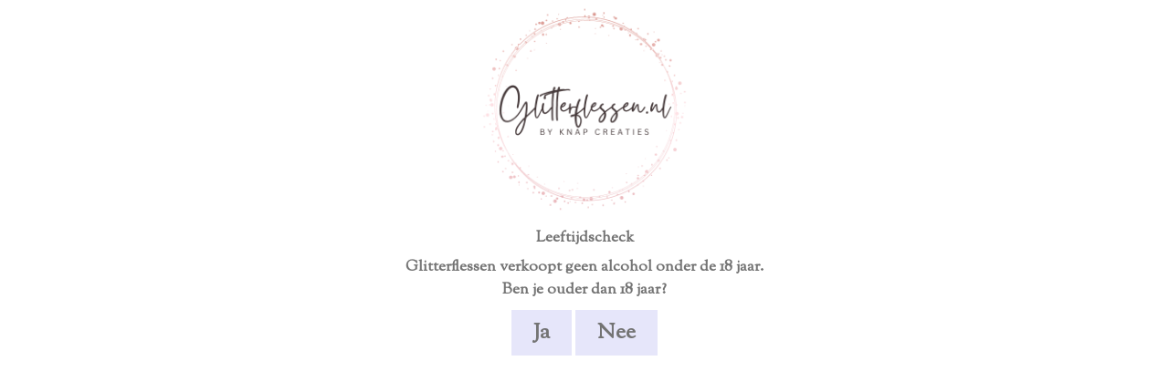

--- FILE ---
content_type: text/html; charset=UTF-8
request_url: https://www.glitterflessen.nl/product/12417670/cabernet-sauvignon-rode-wijn-louis-eschenauer
body_size: 19370
content:
<!DOCTYPE html>
<html lang="nl">
    <head>
        <meta http-equiv="Content-Type" content="text/html; charset=utf-8">
        <meta name="viewport" content="width=device-width, initial-scale=1.0, maximum-scale=5.0">
        <meta http-equiv="X-UA-Compatible" content="IE=edge">
        <link rel="canonical" href="https://www.glitterflessen.nl/product/12417670/cabernet-sauvignon-rode-wijn-louis-eschenauer">
        <link rel="sitemap" type="application/xml" href="https://www.glitterflessen.nl/sitemap.xml">
        <meta property="og:title" content="Cabernet Sauvignon | Rode wijn | Louis Eschenauer | Glitterflessen">
        <meta property="og:url" content="https://www.glitterflessen.nl/product/12417670/cabernet-sauvignon-rode-wijn-louis-eschenauer">
        <base href="https://www.glitterflessen.nl/">
        <meta name="description" property="og:description" content="Niet alleen een heerlijke Cabernet Sauvignon, maar ook een prachtig cadeau om te geven.&amp;nbsp;
Louis Eschenauer Sauvignon Blanc is een uitgebalanceerde match met rood vlees, wild of gezouten vlees, maar ook salades en een breed scala aan kazen.&amp;nbsp;De aroma&#039;s van deze Cabernet Sauvignon bevat van rood zomerfruit of zwarte bes tot groene peper, met kruiden en zelfs hooitonen.

75 cl
Alcohol 13%

&amp;nbsp;
Heb jij leuke idee&amp;euml;n of zoek je iets persoonlijks? Van alles is mogelijk en we denken graag met je mee. Stuur gerust een mailtje om de mogelijkheden te bespreken.">
                <script nonce="d0fd7d32095a838393706079f3bfbf81">
            
            window.JOUWWEB = window.JOUWWEB || {};
            window.JOUWWEB.application = window.JOUWWEB.application || {};
            window.JOUWWEB.application = {"backends":[{"domain":"jouwweb.nl","freeDomain":"jouwweb.site"},{"domain":"webador.com","freeDomain":"webadorsite.com"},{"domain":"webador.de","freeDomain":"webadorsite.com"},{"domain":"webador.fr","freeDomain":"webadorsite.com"},{"domain":"webador.es","freeDomain":"webadorsite.com"},{"domain":"webador.it","freeDomain":"webadorsite.com"},{"domain":"jouwweb.be","freeDomain":"jouwweb.site"},{"domain":"webador.ie","freeDomain":"webadorsite.com"},{"domain":"webador.co.uk","freeDomain":"webadorsite.com"},{"domain":"webador.at","freeDomain":"webadorsite.com"},{"domain":"webador.be","freeDomain":"webadorsite.com"},{"domain":"webador.ch","freeDomain":"webadorsite.com"},{"domain":"webador.ch","freeDomain":"webadorsite.com"},{"domain":"webador.mx","freeDomain":"webadorsite.com"},{"domain":"webador.com","freeDomain":"webadorsite.com"},{"domain":"webador.dk","freeDomain":"webadorsite.com"},{"domain":"webador.se","freeDomain":"webadorsite.com"},{"domain":"webador.no","freeDomain":"webadorsite.com"},{"domain":"webador.fi","freeDomain":"webadorsite.com"},{"domain":"webador.ca","freeDomain":"webadorsite.com"},{"domain":"webador.ca","freeDomain":"webadorsite.com"},{"domain":"webador.pl","freeDomain":"webadorsite.com"},{"domain":"webador.com.au","freeDomain":"webadorsite.com"},{"domain":"webador.nz","freeDomain":"webadorsite.com"}],"editorLocale":"nl-NL","editorTimezone":"Europe\/Amsterdam","editorLanguage":"nl","analytics4TrackingId":"G-E6PZPGE4QM","analyticsDimensions":[],"backendDomain":"www.jouwweb.nl","backendShortDomain":"jouwweb.nl","backendKey":"jouwweb-nl","freeWebsiteDomain":"jouwweb.site","noSsl":false,"build":{"reference":"fec0291"},"linkHostnames":["www.jouwweb.nl","www.webador.com","www.webador.de","www.webador.fr","www.webador.es","www.webador.it","www.jouwweb.be","www.webador.ie","www.webador.co.uk","www.webador.at","www.webador.be","www.webador.ch","fr.webador.ch","www.webador.mx","es.webador.com","www.webador.dk","www.webador.se","www.webador.no","www.webador.fi","www.webador.ca","fr.webador.ca","www.webador.pl","www.webador.com.au","www.webador.nz"],"assetsUrl":"https:\/\/assets.jwwb.nl","loginUrl":"https:\/\/www.jouwweb.nl\/inloggen","publishUrl":"https:\/\/www.jouwweb.nl\/v2\/website\/2455978\/publish-proxy","adminUserOrIp":false,"pricing":{"plans":{"lite":{"amount":"700","currency":"EUR"},"pro":{"amount":"1200","currency":"EUR"},"business":{"amount":"2400","currency":"EUR"}},"yearlyDiscount":{"price":{"amount":"0","currency":"EUR"},"ratio":0,"percent":"0%","discountPrice":{"amount":"0","currency":"EUR"},"termPricePerMonth":{"amount":"0","currency":"EUR"},"termPricePerYear":{"amount":"0","currency":"EUR"}}},"hcUrl":{"add-product-variants":"https:\/\/help.jouwweb.nl\/hc\/nl\/articles\/28594307773201","basic-vs-advanced-shipping":"https:\/\/help.jouwweb.nl\/hc\/nl\/articles\/28594268794257","html-in-head":"https:\/\/help.jouwweb.nl\/hc\/nl\/articles\/28594336422545","link-domain-name":"https:\/\/help.jouwweb.nl\/hc\/nl\/articles\/28594325307409","optimize-for-mobile":"https:\/\/help.jouwweb.nl\/hc\/nl\/articles\/28594312927121","seo":"https:\/\/help.jouwweb.nl\/hc\/nl\/sections\/28507243966737","transfer-domain-name":"https:\/\/help.jouwweb.nl\/hc\/nl\/articles\/28594325232657","website-not-secure":"https:\/\/help.jouwweb.nl\/hc\/nl\/articles\/28594252935825"}};
            window.JOUWWEB.brand = {"type":"jouwweb","name":"JouwWeb","domain":"JouwWeb.nl","supportEmail":"support@jouwweb.nl"};
                    
                window.JOUWWEB = window.JOUWWEB || {};
                window.JOUWWEB.websiteRendering = {"locale":"nl-NL","timezone":"Europe\/Amsterdam","routes":{"api\/upload\/product-field":"\/_api\/upload\/product-field","checkout\/cart":"\/winkelwagen","payment":"\/bestelling-afronden\/:publicOrderId","payment\/forward":"\/bestelling-afronden\/:publicOrderId\/forward","public-order":"\/bestelling\/:publicOrderId","checkout\/authorize":"\/winkelwagen\/authorize\/:gateway","wishlist":"\/verlanglijst"}};
                                                    window.JOUWWEB.website = {"id":2455978,"locale":"nl-NL","enabled":true,"title":"Glitterflessen","hasTitle":true,"roleOfLoggedInUser":null,"ownerLocale":"nl-NL","plan":"business","freeWebsiteDomain":"jouwweb.site","backendKey":"jouwweb-nl","currency":"EUR","defaultLocale":"nl-NL","url":"https:\/\/www.glitterflessen.nl\/","homepageSegmentId":9551563,"category":"webshop","isOffline":false,"isPublished":true,"locales":["nl-NL"],"allowed":{"ads":false,"credits":true,"externalLinks":true,"slideshow":true,"customDefaultSlideshow":true,"hostedAlbums":true,"moderators":true,"mailboxQuota":10,"statisticsVisitors":true,"statisticsDetailed":true,"statisticsMonths":-1,"favicon":true,"password":true,"freeDomains":0,"freeMailAccounts":1,"canUseLanguages":false,"fileUpload":true,"legacyFontSize":false,"webshop":true,"products":-1,"imageText":false,"search":true,"audioUpload":true,"videoUpload":5000,"allowDangerousForms":false,"allowHtmlCode":true,"mobileBar":true,"sidebar":false,"poll":false,"allowCustomForms":true,"allowBusinessListing":true,"allowCustomAnalytics":true,"allowAccountingLink":true,"digitalProducts":true,"sitemapElement":false},"mobileBar":{"enabled":true,"theme":"accent","email":{"active":true,"value":"info@glitterflessen.nl"},"location":{"active":false},"phone":{"active":false},"whatsapp":{"active":true,"value":"+31643175417"},"social":{"active":true,"network":"instagram","value":"https:\/\/www.instagram.com\/glitterflessen.nl\/"}},"webshop":{"enabled":true,"currency":"EUR","taxEnabled":true,"taxInclusive":true,"vatDisclaimerVisible":false,"orderNotice":null,"orderConfirmation":null,"freeShipping":false,"freeShippingAmount":"150.00","shippingDisclaimerVisible":false,"pickupAllowed":true,"couponAllowed":true,"detailsPageAvailable":true,"socialMediaVisible":true,"termsPage":null,"termsPageUrl":null,"extraTerms":"<p>Ik verklaar dat ik op het moment van bestellen ouder ben dan 18 jaar<\/p>","pricingVisible":true,"orderButtonVisible":true,"shippingAdvanced":true,"shippingAdvancedBackEnd":true,"soldOutVisible":true,"backInStockNotificationEnabled":false,"canAddProducts":true,"nextOrderNumber":101,"allowedServicePoints":[],"sendcloudConfigured":false,"sendcloudFallbackPublicKey":"a3d50033a59b4a598f1d7ce7e72aafdf","taxExemptionAllowed":true,"invoiceComment":null,"emptyCartVisible":true,"minimumOrderPrice":null,"productNumbersEnabled":true,"wishlistEnabled":true,"hideTaxOnCart":false},"isTreatedAsWebshop":true};                            window.JOUWWEB.cart = {"products":[],"coupon":null,"shippingCountryCode":null,"shippingChoice":null,"breakdown":[]};                            window.JOUWWEB.scripts = ["website-rendering\/webshop"];                        window.parent.JOUWWEB.colorPalette = window.JOUWWEB.colorPalette;
        </script>
                <title>Cabernet Sauvignon | Rode wijn | Louis Eschenauer | Glitterflessen</title>
                                            <link href="https://primary.jwwb.nl/public/j/p/x/temp-izrouonkviokpeybjill/touch-icon-iphone.png?bust=1694976509" rel="apple-touch-icon" sizes="60x60">                                                <link href="https://primary.jwwb.nl/public/j/p/x/temp-izrouonkviokpeybjill/touch-icon-ipad.png?bust=1694976509" rel="apple-touch-icon" sizes="76x76">                                                <link href="https://primary.jwwb.nl/public/j/p/x/temp-izrouonkviokpeybjill/touch-icon-iphone-retina.png?bust=1694976509" rel="apple-touch-icon" sizes="120x120">                                                <link href="https://primary.jwwb.nl/public/j/p/x/temp-izrouonkviokpeybjill/touch-icon-ipad-retina.png?bust=1694976509" rel="apple-touch-icon" sizes="152x152">                                                <link href="https://primary.jwwb.nl/public/j/p/x/temp-izrouonkviokpeybjill/favicon.png?bust=1694976509" rel="shortcut icon">                                                <link href="https://primary.jwwb.nl/public/j/p/x/temp-izrouonkviokpeybjill/favicon.png?bust=1694976509" rel="icon">                                        <meta property="og:image" content="https&#x3A;&#x2F;&#x2F;primary.jwwb.nl&#x2F;public&#x2F;j&#x2F;p&#x2F;x&#x2F;temp-izrouonkviokpeybjill&#x2F;n81fbw&#x2F;img_5249jpg.jpg&#x3F;enable-io&#x3D;true&amp;enable&#x3D;upscale&amp;fit&#x3D;bounds&amp;width&#x3D;1200">
                    <meta property="og:image" content="https&#x3A;&#x2F;&#x2F;primary.jwwb.nl&#x2F;public&#x2F;j&#x2F;p&#x2F;x&#x2F;temp-izrouonkviokpeybjill&#x2F;hk90zy&#x2F;img_5216jpg.jpg&#x3F;enable-io&#x3D;true&amp;enable&#x3D;upscale&amp;fit&#x3D;bounds&amp;width&#x3D;1200">
                    <meta property="og:image" content="https&#x3A;&#x2F;&#x2F;primary.jwwb.nl&#x2F;public&#x2F;j&#x2F;p&#x2F;x&#x2F;temp-izrouonkviokpeybjill&#x2F;wfpfjc&#x2F;2-5-1-2.png&#x3F;enable-io&#x3D;true&amp;enable&#x3D;upscale&amp;fit&#x3D;bounds&amp;width&#x3D;1200">
                    <meta property="og:image" content="https&#x3A;&#x2F;&#x2F;primary.jwwb.nl&#x2F;public&#x2F;j&#x2F;p&#x2F;x&#x2F;temp-izrouonkviokpeybjill&#x2F;ge3i5u&#x2F;nix18_grijs.png&#x3F;enable-io&#x3D;true&amp;enable&#x3D;upscale&amp;fit&#x3D;bounds&amp;width&#x3D;1200">
                                    <meta name="twitter:card" content="summary_large_image">
                        <meta property="twitter:image" content="https&#x3A;&#x2F;&#x2F;primary.jwwb.nl&#x2F;public&#x2F;j&#x2F;p&#x2F;x&#x2F;temp-izrouonkviokpeybjill&#x2F;n81fbw&#x2F;img_5249jpg.jpg&#x3F;enable-io&#x3D;true&amp;enable&#x3D;upscale&amp;fit&#x3D;bounds&amp;width&#x3D;1200">
                                                    <script>
    function ageCheck() {
        const popup = document.createElement("div");
        popup.classList.add('popup-age-check');
        let content = '<img width="240px" src="https://primary.jwwb.nl/public/j/p/x/temp-izrouonkviokpeybjill/yhhqbq/glitterflessennllogo1-4.png"><br><p><strong>Leeftijdscheck<\/p>';
        content += '<p>Glitterflessen verkoopt geen alcohol onder de 18 jaar.<br>Ben je ouder dan 18 jaar?<\/p>';
        content += '<p class="popup-age-check__buttons"><span class="button" data-age="1">Ja<\/span> <span class="button" data-age="0">Nee<\/span><\/p>';
        popup.innerHTML = content;
        document.body.insertBefore(popup, document.body.firstChild);

        const buttons = popup.querySelectorAll('.button');
        for(let i=0;i<buttons.length;i++) {

            buttons[i].addEventListener('click', e => {
                if (buttons[i].getAttribute('data-age') == 1) {
                    sessionStorage.setItem('ageCheck', 1);
                    popup.remove();
                } else {
                    top.location.href = 'https://www.nix18.nl/';
                }
            });
        }

    }

    window.onload = function(e){
        if (!sessionStorage.getItem('ageCheck')) {
            ageCheck();
        }
    }

</script>

<meta name="p:domain_verify" content="bb2aa97f77daa492e35c5aad5da365e6">

<!-- Pinterest Tag -->
<script>
!function(e){if(!window.pintrk){window.pintrk = function () {
window.pintrk.queue.push(Array.prototype.slice.call(arguments))};var
  n=window.pintrk;n.queue=[],n.version="3.0";var
  t=document.createElement("script");t.async=!0,t.src=e;var
  r=document.getElementsByTagName("script")[0];
  r.parentNode.insertBefore(t,r)}}("https://s.pinimg.com/ct/core.js");
pintrk('load', '2612649797503', {em: '<user_email_address>'});
pintrk('page');
</script>
<noscript>
<img height="1" width="1" style="display:none;" alt="" src="https://ct.pinterest.com/v3/?event=init&amp;tid=2612649797503&amp;pd%5Bem%5D=&lt;hashed_email_address&gt;&amp;noscript=1">
</noscript>
<!-- end Pinterest Tag -->

<style>
.popup-age-check {
position: fixed;
width: 100%; height: 100%;
z-index: 9999999;
text-align: center;
background-color: white;
}

.popup-age-check__buttons {
    margin-top: 16px;
}

.button {
    padding: 8px 24px;
    margin-top: 24px;
    font-size: 24px;
    background-color: lavender;
    cursor: pointer;
}

.button:hover {
background-color: #cfcfff;
}

</style>                            <script src="https://plausible.io/js/script.manual.js" nonce="d0fd7d32095a838393706079f3bfbf81" data-turbo-track="reload" defer data-domain="shard3.jouwweb.nl"></script>
<link rel="stylesheet" type="text/css" href="https://gfonts.jwwb.nl/css?display=fallback&amp;family=Sorts+Mill+Goudy%3A400%2C700%2C400italic%2C700italic%7COld+Standard+TT%3A400%2C700%2C400italic%2C700italic" nonce="d0fd7d32095a838393706079f3bfbf81" data-turbo-track="dynamic">
<script src="https://assets.jwwb.nl/assets/build/website-rendering/nl-NL.js?bust=af8dcdef13a1895089e9" nonce="d0fd7d32095a838393706079f3bfbf81" data-turbo-track="reload" defer></script>
<script src="https://assets.jwwb.nl/assets/website-rendering/runtime.e9aaeab0c631cbd69aaa.js?bust=0df1501923f96b249330" nonce="d0fd7d32095a838393706079f3bfbf81" data-turbo-track="reload" defer></script>
<script src="https://assets.jwwb.nl/assets/website-rendering/103.3d75ec3708e54af67f50.js?bust=cb0aa3c978e146edbd0d" nonce="d0fd7d32095a838393706079f3bfbf81" data-turbo-track="reload" defer></script>
<script src="https://assets.jwwb.nl/assets/website-rendering/main.f656389ec507dc20f0cb.js?bust=d20d7cd648ba41ec2448" nonce="d0fd7d32095a838393706079f3bfbf81" data-turbo-track="reload" defer></script>
<link rel="preload" href="https://assets.jwwb.nl/assets/website-rendering/styles.e258e1c0caffe3e22b8c.css?bust=00dff845dced716b5f3e" as="style">
<link rel="preload" href="https://assets.jwwb.nl/assets/website-rendering/fonts/icons-website-rendering/font/website-rendering.woff2?bust=bd2797014f9452dadc8e" as="font" crossorigin>
<link rel="preconnect" href="https://gfonts.jwwb.nl">
<link rel="stylesheet" type="text/css" href="https://assets.jwwb.nl/assets/website-rendering/styles.e258e1c0caffe3e22b8c.css?bust=00dff845dced716b5f3e" nonce="d0fd7d32095a838393706079f3bfbf81" data-turbo-track="dynamic">
<link rel="preconnect" href="https://assets.jwwb.nl">
<link rel="stylesheet" type="text/css" href="https://primary.jwwb.nl/public/j/p/x/temp-izrouonkviokpeybjill/style.css?bust=1768574394" nonce="d0fd7d32095a838393706079f3bfbf81" data-turbo-track="dynamic">    </head>
    <body
        id="top"
        class="jw-is-no-slideshow jw-header-is-image jw-is-segment-product jw-is-frontend jw-is-no-sidebar jw-is-messagebar jw-is-no-touch-device jw-is-no-mobile"
                                    data-jouwweb-page="12417670"
                                                data-jouwweb-segment-id="12417670"
                                                data-jouwweb-segment-type="product"
                                                data-template-threshold="1020"
                                                data-template-name="clean&#x7C;blanco&#x7C;blanco-banner&#x7C;blanco-shop"
                            itemscope
        itemtype="https://schema.org/Product"
    >
                                    <meta itemprop="url" content="https://www.glitterflessen.nl/product/12417670/cabernet-sauvignon-rode-wijn-louis-eschenauer">
        <a href="#main-content" class="jw-skip-link">
            Ga direct naar de hoofdinhoud        </a>
        <div class="jw-background"></div>
        <div class="jw-body">
            <div class="jw-mobile-menu jw-mobile-is-logo js-mobile-menu">
            <button
            type="button"
            class="jw-mobile-menu__button jw-mobile-toggle"
            aria-label="Open / sluit menu"
        >
            <span class="jw-icon-burger"></span>
        </button>
        <div class="jw-mobile-header jw-mobile-header--image">
        <a            class="jw-mobile-header-content"
                            href="/"
                        >
                            <img class="jw-mobile-logo jw-mobile-logo--landscape" src="https://primary.jwwb.nl/public/j/p/x/temp-izrouonkviokpeybjill/logo-glitterflessen-1-high.png?enable-io=true&amp;enable=upscale&amp;height=70" srcset="https://primary.jwwb.nl/public/j/p/x/temp-izrouonkviokpeybjill/logo-glitterflessen-1-high.png?enable-io=true&amp;enable=upscale&amp;height=70 1x, https://primary.jwwb.nl/public/j/p/x/temp-izrouonkviokpeybjill/logo-glitterflessen-1-high.png?enable-io=true&amp;enable=upscale&amp;height=140&amp;quality=70 2x" alt="Glitterflessen" title="Glitterflessen">                                </a>
    </div>

        <a
        href="/winkelwagen"
        class="jw-mobile-menu__button jw-mobile-header-cart"
        aria-label="Bekijk winkelwagen"
    >
        <span class="jw-icon-badge-wrapper">
            <span class="website-rendering-icon-basket" aria-hidden="true"></span>
            <span class="jw-icon-badge hidden" aria-hidden="true"></span>
        </span>
    </a>
    
    </div>
    <div class="jw-mobile-menu-search jw-mobile-menu-search--hidden">
        <form
            action="/zoeken"
            method="get"
            class="jw-mobile-menu-search__box"
        >
            <input
                type="text"
                name="q"
                value=""
                placeholder="Zoeken..."
                class="jw-mobile-menu-search__input"
                aria-label="Zoeken"
            >
            <button type="submit" class="jw-btn jw-btn--style-flat jw-mobile-menu-search__button" aria-label="Zoeken">
                <span class="website-rendering-icon-search" aria-hidden="true"></span>
            </button>
            <button type="button" class="jw-btn jw-btn--style-flat jw-mobile-menu-search__button js-cancel-search" aria-label="Zoekopdracht annuleren">
                <span class="website-rendering-icon-cancel" aria-hidden="true"></span>
            </button>
        </form>
    </div>
            <div class="message-bar message-bar--accent"><div class="message-bar__container"><ul class="message-bar-usps"><li class="message-bar-usps__item"><i class="website-rendering-icon-ok"></i><span>Neem contact op voor een persoonlijk product </span></li><li class="message-bar-usps__item"><i class="website-rendering-icon-ok"></i><span>Écht uniek en handgemaakt</span></li><li class="message-bar-usps__item"><i class="website-rendering-icon-ok"></i><span>Altijd een feestje om te geven</span></li></ul></div></div><div class="topmenu">
    <header>
        <div class="topmenu-inner js-topbar-content-container">
            <div class="jw-header-logo">
            <div
    id="jw-header-image-container"
    class="jw-header jw-header-image jw-header-image-toggle"
    style="flex-basis: 142px; max-width: 142px; flex-shrink: 1;"
>
            <a href="/">
        <img id="jw-header-image" data-image-id="135249644" srcset="https://primary.jwwb.nl/public/j/p/x/temp-izrouonkviokpeybjill/logo-glitterflessen-1-high.png?enable-io=true&amp;width=142 142w, https://primary.jwwb.nl/public/j/p/x/temp-izrouonkviokpeybjill/logo-glitterflessen-1-high.png?enable-io=true&amp;width=284 284w" class="jw-header-image" title="Glitterflessen" style="" sizes="142px" width="142" height="85" intrinsicsize="142.00 x 85.00" alt="Glitterflessen">                </a>
    </div>
        <div
    class="jw-header jw-header-title-container jw-header-text jw-header-text-toggle"
    data-stylable="true"
>
    <a        id="jw-header-title"
        class="jw-header-title"
                    href="/"
            >
        Glitterflessen    </a>
</div>
</div>
            <nav class="menu jw-menu-copy">
                <ul
    id="jw-menu"
    class="jw-menu jw-menu-horizontal"
            >
            <li
    class="jw-menu-item jw-menu-has-submenu"
>
        <a        class="jw-menu-link"
        href="/wijn"                                            data-page-link-id="10075241"
                            >
                <span class="">
            WIJN        </span>
                    <span class="jw-arrow jw-arrow-toplevel"></span>
            </a>
                    <ul
            class="jw-submenu"
                    >
                            <li
    class="jw-menu-item"
>
        <a        class="jw-menu-link"
        href="/wijn/witte-wijn"                                            data-page-link-id="10461371"
                            >
                <span class="">
            WITTE WIJN        </span>
            </a>
                </li>
                            <li
    class="jw-menu-item"
>
        <a        class="jw-menu-link"
        href="/wijn/mousserende-wijn"                                            data-page-link-id="10461378"
                            >
                <span class="">
            MOUSSERENDE WIJN        </span>
            </a>
                </li>
                            <li
    class="jw-menu-item"
>
        <a        class="jw-menu-link"
        href="/wijn/rode-wijn"                                            data-page-link-id="10461380"
                            >
                <span class="">
            RODE WIJN        </span>
            </a>
                </li>
                            <li
    class="jw-menu-item"
>
        <a        class="jw-menu-link"
        href="/wijn/rose"                                            data-page-link-id="10461384"
                            >
                <span class="">
            ROSÉ        </span>
            </a>
                </li>
                    </ul>
        </li>
            <li
    class="jw-menu-item"
>
        <a        class="jw-menu-link"
        href="/bier"                                            data-page-link-id="10075158"
                            >
                <span class="">
            BIER        </span>
            </a>
                </li>
            <li
    class="jw-menu-item"
>
        <a        class="jw-menu-link"
        href="/glas"                                            data-page-link-id="10075164"
                            >
                <span class="">
            GLAS        </span>
            </a>
                </li>
            <li
    class="jw-menu-item jw-menu-has-submenu"
>
        <a        class="jw-menu-link"
        href="/momenten"                                            data-page-link-id="10075166"
                            >
                <span class="">
            MOMENTEN        </span>
                    <span class="jw-arrow jw-arrow-toplevel"></span>
            </a>
                    <ul
            class="jw-submenu"
                    >
                            <li
    class="jw-menu-item"
>
        <a        class="jw-menu-link"
        href="/momenten/bruiloft"                                            data-page-link-id="16527929"
                            >
                <span class="">
            BRUILOFT        </span>
            </a>
                </li>
                            <li
    class="jw-menu-item"
>
        <a        class="jw-menu-link"
        href="/momenten/vaderdag"                                            data-page-link-id="14732777"
                            >
                <span class="">
            VADERDAG        </span>
            </a>
                </li>
                            <li
    class="jw-menu-item"
>
        <a        class="jw-menu-link"
        href="/momenten/verjaardag"                                            data-page-link-id="10075195"
                            >
                <span class="">
            VERJAARDAG        </span>
            </a>
                </li>
                            <li
    class="jw-menu-item"
>
        <a        class="jw-menu-link"
        href="/momenten/jubileum"                                            data-page-link-id="11569538"
                            >
                <span class="">
            JUBILEUM        </span>
            </a>
                </li>
                            <li
    class="jw-menu-item"
>
        <a        class="jw-menu-link"
        href="/momenten/nieuwe-woning"                                            data-page-link-id="10075197"
                            >
                <span class="">
            NIEUWE WONING        </span>
            </a>
                </li>
                            <li
    class="jw-menu-item"
>
        <a        class="jw-menu-link"
        href="/momenten/kerst"                                            data-page-link-id="10075189"
                            >
                <span class="">
            KERST        </span>
            </a>
                </li>
                            <li
    class="jw-menu-item"
>
        <a        class="jw-menu-link"
        href="/momenten/oud-nieuw"                                            data-page-link-id="10075191"
                            >
                <span class="">
            OUD &amp; NIEUW        </span>
            </a>
                </li>
                            <li
    class="jw-menu-item"
>
        <a        class="jw-menu-link"
        href="/momenten/moederdag"                                            data-page-link-id="14174971"
                            >
                <span class="">
            MOEDERDAG        </span>
            </a>
                </li>
                            <li
    class="jw-menu-item"
>
        <a        class="jw-menu-link"
        href="/momenten/pasen"                                            data-page-link-id="13138728"
                            >
                <span class="">
            PASEN        </span>
            </a>
                </li>
                            <li
    class="jw-menu-item"
>
        <a        class="jw-menu-link"
        href="/momenten/voetbal-ek-wk"                                            data-page-link-id="11118409"
                            >
                <span class="">
            VOETBAL EK/WK        </span>
            </a>
                </li>
                            <li
    class="jw-menu-item"
>
        <a        class="jw-menu-link"
        href="/momenten/valentijsdag"                                            data-page-link-id="10075192"
                            >
                <span class="">
            VALENTIJSDAG        </span>
            </a>
                </li>
                    </ul>
        </li>
            <li
    class="jw-menu-item jw-menu-has-submenu"
>
        <a        class="jw-menu-link"
        href="/alcoholvrij"                                            data-page-link-id="10075203"
                            >
                <span class="">
            ALCOHOLVRIJ        </span>
                    <span class="jw-arrow jw-arrow-toplevel"></span>
            </a>
                    <ul
            class="jw-submenu"
                    >
                            <li
    class="jw-menu-item"
>
        <a        class="jw-menu-link"
        href="/alcoholvrij/gender-reveal"                                            data-page-link-id="18633180"
                            >
                <span class="">
            Gender reveal        </span>
            </a>
                </li>
                            <li
    class="jw-menu-item"
>
        <a        class="jw-menu-link"
        href="/alcoholvrij/alcoholvrije-wijn"                                            data-page-link-id="10461396"
                            >
                <span class="">
            ALCOHOLVRIJE WIJN        </span>
            </a>
                </li>
                            <li
    class="jw-menu-item"
>
        <a        class="jw-menu-link"
        href="/alcoholvrij/alcoholvrije-mousserende-wijn"                                            data-page-link-id="11257422"
                            >
                <span class="">
            ALCOHOLVRIJE MOUSSERENDE WIJN        </span>
            </a>
                </li>
                            <li
    class="jw-menu-item"
>
        <a        class="jw-menu-link"
        href="/alcoholvrij/baby-shower"                                            data-page-link-id="11257359"
                            >
                <span class="">
            BABY SHOWER        </span>
            </a>
                </li>
                            <li
    class="jw-menu-item"
>
        <a        class="jw-menu-link"
        href="/alcoholvrij/alcoholvrije-rode-wijn"                                            data-page-link-id="11257914"
                            >
                <span class="">
            ALCOHOLVRIJE RODE WIJN        </span>
            </a>
                </li>
                            <li
    class="jw-menu-item"
>
        <a        class="jw-menu-link"
        href="/alcoholvrij/sweet-sixteen"                                            data-page-link-id="11257351"
                            >
                <span class="">
            SWEET SIXTEEN        </span>
            </a>
                </li>
                            <li
    class="jw-menu-item"
>
        <a        class="jw-menu-link"
        href="/alcoholvrij/vruchtensap"                                            data-page-link-id="11257494"
                            >
                <span class="">
            VRUCHTENSAP        </span>
            </a>
                </li>
                    </ul>
        </li>
            <li
    class="jw-menu-item"
>
        <a        class="jw-menu-link"
        href="/geschenken"                                            data-page-link-id="10075165"
                            >
                <span class="">
            GESCHENKEN        </span>
            </a>
                </li>
            <li
    class="jw-menu-item"
>
        <a        class="jw-menu-link"
        href="/sterke-drank"                                            data-page-link-id="11553332"
                            >
                <span class="">
            STERKE DRANK        </span>
            </a>
                </li>
            <li
    class="jw-menu-item"
>
        <a        class="jw-menu-link"
        href="/contact"                                            data-page-link-id="11118454"
                            >
                <span class="">
            CONTACT        </span>
            </a>
                </li>
            <li
    class="jw-menu-item jw-menu-search-item"
>
        <button        class="jw-menu-link jw-menu-link--icon jw-text-button"
                                                                    title="Zoeken"
            >
                                <span class="website-rendering-icon-search"></span>
                            <span class="hidden-desktop-horizontal-menu">
            Zoeken        </span>
            </button>
                
            <div class="jw-popover-container jw-popover-container--inline is-hidden">
                <div class="jw-popover-backdrop"></div>
                <div class="jw-popover">
                    <div class="jw-popover__arrow"></div>
                    <div class="jw-popover__content jw-section-white">
                        <form  class="jw-search" action="/zoeken" method="get">
                            
                            <input class="jw-search__input" type="text" name="q" value="" placeholder="Zoeken..." aria-label="Zoeken" >
                            <button class="jw-search__submit" type="submit" aria-label="Zoeken">
                                <span class="website-rendering-icon-search" aria-hidden="true"></span>
                            </button>
                        </form>
                    </div>
                </div>
            </div>
                        </li>
            <li
    class="jw-menu-item jw-menu-wishlist-item js-menu-wishlist-item jw-menu-wishlist-item--hidden"
>
        <a        class="jw-menu-link jw-menu-link--icon"
        href="/verlanglijst"                                                            title="Verlanglijst"
            >
                                    <span class="jw-icon-badge-wrapper">
                        <span class="website-rendering-icon-heart"></span>
                                            <span class="jw-icon-badge hidden">
                    0                </span>
                            <span class="hidden-desktop-horizontal-menu">
            Verlanglijst        </span>
            </a>
                </li>
            <li
    class="jw-menu-item js-menu-cart-item "
>
        <a        class="jw-menu-link jw-menu-link--icon"
        href="/winkelwagen"                                                            title="Winkelwagen"
            >
                                    <span class="jw-icon-badge-wrapper">
                        <span class="website-rendering-icon-basket"></span>
                                            <span class="jw-icon-badge hidden">
                    0                </span>
                            <span class="hidden-desktop-horizontal-menu">
            Winkelwagen        </span>
            </a>
                </li>
    
    </ul>

    <script nonce="d0fd7d32095a838393706079f3bfbf81" id="jw-mobile-menu-template" type="text/template">
        <ul id="jw-menu" class="jw-menu jw-menu-horizontal jw-menu-spacing--mobile-bar">
                            <li
    class="jw-menu-item jw-menu-search-item"
>
                
                 <li class="jw-menu-item jw-mobile-menu-search-item">
                    <form class="jw-search" action="/zoeken" method="get">
                        <input class="jw-search__input" type="text" name="q" value="" placeholder="Zoeken..." aria-label="Zoeken">
                        <button class="jw-search__submit" type="submit" aria-label="Zoeken">
                            <span class="website-rendering-icon-search" aria-hidden="true"></span>
                        </button>
                    </form>
                </li>
                        </li>
                            <li
    class="jw-menu-item jw-menu-has-submenu"
>
        <a        class="jw-menu-link"
        href="/wijn"                                            data-page-link-id="10075241"
                            >
                <span class="">
            WIJN        </span>
                    <span class="jw-arrow jw-arrow-toplevel"></span>
            </a>
                    <ul
            class="jw-submenu"
                    >
                            <li
    class="jw-menu-item"
>
        <a        class="jw-menu-link"
        href="/wijn/witte-wijn"                                            data-page-link-id="10461371"
                            >
                <span class="">
            WITTE WIJN        </span>
            </a>
                </li>
                            <li
    class="jw-menu-item"
>
        <a        class="jw-menu-link"
        href="/wijn/mousserende-wijn"                                            data-page-link-id="10461378"
                            >
                <span class="">
            MOUSSERENDE WIJN        </span>
            </a>
                </li>
                            <li
    class="jw-menu-item"
>
        <a        class="jw-menu-link"
        href="/wijn/rode-wijn"                                            data-page-link-id="10461380"
                            >
                <span class="">
            RODE WIJN        </span>
            </a>
                </li>
                            <li
    class="jw-menu-item"
>
        <a        class="jw-menu-link"
        href="/wijn/rose"                                            data-page-link-id="10461384"
                            >
                <span class="">
            ROSÉ        </span>
            </a>
                </li>
                    </ul>
        </li>
                            <li
    class="jw-menu-item"
>
        <a        class="jw-menu-link"
        href="/bier"                                            data-page-link-id="10075158"
                            >
                <span class="">
            BIER        </span>
            </a>
                </li>
                            <li
    class="jw-menu-item"
>
        <a        class="jw-menu-link"
        href="/glas"                                            data-page-link-id="10075164"
                            >
                <span class="">
            GLAS        </span>
            </a>
                </li>
                            <li
    class="jw-menu-item jw-menu-has-submenu"
>
        <a        class="jw-menu-link"
        href="/momenten"                                            data-page-link-id="10075166"
                            >
                <span class="">
            MOMENTEN        </span>
                    <span class="jw-arrow jw-arrow-toplevel"></span>
            </a>
                    <ul
            class="jw-submenu"
                    >
                            <li
    class="jw-menu-item"
>
        <a        class="jw-menu-link"
        href="/momenten/bruiloft"                                            data-page-link-id="16527929"
                            >
                <span class="">
            BRUILOFT        </span>
            </a>
                </li>
                            <li
    class="jw-menu-item"
>
        <a        class="jw-menu-link"
        href="/momenten/vaderdag"                                            data-page-link-id="14732777"
                            >
                <span class="">
            VADERDAG        </span>
            </a>
                </li>
                            <li
    class="jw-menu-item"
>
        <a        class="jw-menu-link"
        href="/momenten/verjaardag"                                            data-page-link-id="10075195"
                            >
                <span class="">
            VERJAARDAG        </span>
            </a>
                </li>
                            <li
    class="jw-menu-item"
>
        <a        class="jw-menu-link"
        href="/momenten/jubileum"                                            data-page-link-id="11569538"
                            >
                <span class="">
            JUBILEUM        </span>
            </a>
                </li>
                            <li
    class="jw-menu-item"
>
        <a        class="jw-menu-link"
        href="/momenten/nieuwe-woning"                                            data-page-link-id="10075197"
                            >
                <span class="">
            NIEUWE WONING        </span>
            </a>
                </li>
                            <li
    class="jw-menu-item"
>
        <a        class="jw-menu-link"
        href="/momenten/kerst"                                            data-page-link-id="10075189"
                            >
                <span class="">
            KERST        </span>
            </a>
                </li>
                            <li
    class="jw-menu-item"
>
        <a        class="jw-menu-link"
        href="/momenten/oud-nieuw"                                            data-page-link-id="10075191"
                            >
                <span class="">
            OUD &amp; NIEUW        </span>
            </a>
                </li>
                            <li
    class="jw-menu-item"
>
        <a        class="jw-menu-link"
        href="/momenten/moederdag"                                            data-page-link-id="14174971"
                            >
                <span class="">
            MOEDERDAG        </span>
            </a>
                </li>
                            <li
    class="jw-menu-item"
>
        <a        class="jw-menu-link"
        href="/momenten/pasen"                                            data-page-link-id="13138728"
                            >
                <span class="">
            PASEN        </span>
            </a>
                </li>
                            <li
    class="jw-menu-item"
>
        <a        class="jw-menu-link"
        href="/momenten/voetbal-ek-wk"                                            data-page-link-id="11118409"
                            >
                <span class="">
            VOETBAL EK/WK        </span>
            </a>
                </li>
                            <li
    class="jw-menu-item"
>
        <a        class="jw-menu-link"
        href="/momenten/valentijsdag"                                            data-page-link-id="10075192"
                            >
                <span class="">
            VALENTIJSDAG        </span>
            </a>
                </li>
                    </ul>
        </li>
                            <li
    class="jw-menu-item jw-menu-has-submenu"
>
        <a        class="jw-menu-link"
        href="/alcoholvrij"                                            data-page-link-id="10075203"
                            >
                <span class="">
            ALCOHOLVRIJ        </span>
                    <span class="jw-arrow jw-arrow-toplevel"></span>
            </a>
                    <ul
            class="jw-submenu"
                    >
                            <li
    class="jw-menu-item"
>
        <a        class="jw-menu-link"
        href="/alcoholvrij/gender-reveal"                                            data-page-link-id="18633180"
                            >
                <span class="">
            Gender reveal        </span>
            </a>
                </li>
                            <li
    class="jw-menu-item"
>
        <a        class="jw-menu-link"
        href="/alcoholvrij/alcoholvrije-wijn"                                            data-page-link-id="10461396"
                            >
                <span class="">
            ALCOHOLVRIJE WIJN        </span>
            </a>
                </li>
                            <li
    class="jw-menu-item"
>
        <a        class="jw-menu-link"
        href="/alcoholvrij/alcoholvrije-mousserende-wijn"                                            data-page-link-id="11257422"
                            >
                <span class="">
            ALCOHOLVRIJE MOUSSERENDE WIJN        </span>
            </a>
                </li>
                            <li
    class="jw-menu-item"
>
        <a        class="jw-menu-link"
        href="/alcoholvrij/baby-shower"                                            data-page-link-id="11257359"
                            >
                <span class="">
            BABY SHOWER        </span>
            </a>
                </li>
                            <li
    class="jw-menu-item"
>
        <a        class="jw-menu-link"
        href="/alcoholvrij/alcoholvrije-rode-wijn"                                            data-page-link-id="11257914"
                            >
                <span class="">
            ALCOHOLVRIJE RODE WIJN        </span>
            </a>
                </li>
                            <li
    class="jw-menu-item"
>
        <a        class="jw-menu-link"
        href="/alcoholvrij/sweet-sixteen"                                            data-page-link-id="11257351"
                            >
                <span class="">
            SWEET SIXTEEN        </span>
            </a>
                </li>
                            <li
    class="jw-menu-item"
>
        <a        class="jw-menu-link"
        href="/alcoholvrij/vruchtensap"                                            data-page-link-id="11257494"
                            >
                <span class="">
            VRUCHTENSAP        </span>
            </a>
                </li>
                    </ul>
        </li>
                            <li
    class="jw-menu-item"
>
        <a        class="jw-menu-link"
        href="/geschenken"                                            data-page-link-id="10075165"
                            >
                <span class="">
            GESCHENKEN        </span>
            </a>
                </li>
                            <li
    class="jw-menu-item"
>
        <a        class="jw-menu-link"
        href="/sterke-drank"                                            data-page-link-id="11553332"
                            >
                <span class="">
            STERKE DRANK        </span>
            </a>
                </li>
                            <li
    class="jw-menu-item"
>
        <a        class="jw-menu-link"
        href="/contact"                                            data-page-link-id="11118454"
                            >
                <span class="">
            CONTACT        </span>
            </a>
                </li>
                            <li
    class="jw-menu-item jw-menu-wishlist-item js-menu-wishlist-item jw-menu-wishlist-item--hidden"
>
        <a        class="jw-menu-link jw-menu-link--icon"
        href="/verlanglijst"                                                            title="Verlanglijst"
            >
                                    <span class="jw-icon-badge-wrapper">
                        <span class="website-rendering-icon-heart"></span>
                                            <span class="jw-icon-badge hidden">
                    0                </span>
                            <span class="hidden-desktop-horizontal-menu">
            Verlanglijst        </span>
            </a>
                </li>
            
                    </ul>
    </script>
            </nav>
        </div>
    </header>
</div>
<script nonce="d0fd7d32095a838393706079f3bfbf81">
    var backgroundElement = document.querySelector('.jw-background');

    JOUWWEB.templateConfig = {
        header: {
            selector: '.topmenu',
            mobileSelector: '.jw-mobile-menu',
            updatePusher: function (height, state) {

                if (state === 'desktop') {
                    // Expose the header height as a custom property so
                    // we can use this to set the background height in CSS.
                    if (backgroundElement && height) {
                        backgroundElement.setAttribute('style', '--header-height: ' + height + 'px;');
                    }
                } else if (state === 'mobile') {
                    $('.jw-menu-clone .jw-menu').css('margin-top', height);
                }
            },
        },
    };
</script>
<div class="main-content">
    
<main id="main-content" class="block-content">
    <div data-section-name="content" class="jw-section jw-section-content jw-responsive">
        <div class="jw-strip jw-strip--default jw-strip--style-color jw-strip--primary jw-strip--color-default jw-strip--padding-start"><div class="jw-strip__content-container"><div class="jw-strip__content jw-responsive">    
                        <div
        class="product-page js-product-container"
        data-webshop-product="&#x7B;&quot;id&quot;&#x3A;12417670,&quot;title&quot;&#x3A;&quot;Cabernet&#x20;Sauvignon&#x20;&#x7C;&#x20;Rode&#x20;wijn&#x20;&#x7C;&#x20;Louis&#x20;Eschenauer&quot;,&quot;url&quot;&#x3A;&quot;&#x5C;&#x2F;product&#x5C;&#x2F;12417670&#x5C;&#x2F;cabernet-sauvignon-rode-wijn-louis-eschenauer&quot;,&quot;variants&quot;&#x3A;&#x5B;&#x7B;&quot;id&quot;&#x3A;42147764,&quot;stock&quot;&#x3A;0,&quot;limited&quot;&#x3A;false,&quot;propertyValueIds&quot;&#x3A;&#x5B;17240924,17240927&#x5D;&#x7D;,&#x7B;&quot;id&quot;&#x3A;42147765,&quot;stock&quot;&#x3A;0,&quot;limited&quot;&#x3A;false,&quot;propertyValueIds&quot;&#x3A;&#x5B;17240924,17240928&#x5D;&#x7D;,&#x7B;&quot;id&quot;&#x3A;42147766,&quot;stock&quot;&#x3A;0,&quot;limited&quot;&#x3A;false,&quot;propertyValueIds&quot;&#x3A;&#x5B;17240924,17240929&#x5D;&#x7D;,&#x7B;&quot;id&quot;&#x3A;42147767,&quot;stock&quot;&#x3A;0,&quot;limited&quot;&#x3A;false,&quot;propertyValueIds&quot;&#x3A;&#x5B;17240924,17240930&#x5D;&#x7D;,&#x7B;&quot;id&quot;&#x3A;42147768,&quot;stock&quot;&#x3A;0,&quot;limited&quot;&#x3A;false,&quot;propertyValueIds&quot;&#x3A;&#x5B;17240924,17240931&#x5D;&#x7D;,&#x7B;&quot;id&quot;&#x3A;42147769,&quot;stock&quot;&#x3A;0,&quot;limited&quot;&#x3A;false,&quot;propertyValueIds&quot;&#x3A;&#x5B;17240924,17240932&#x5D;&#x7D;,&#x7B;&quot;id&quot;&#x3A;42147770,&quot;stock&quot;&#x3A;0,&quot;limited&quot;&#x3A;false,&quot;propertyValueIds&quot;&#x3A;&#x5B;17240924,17240933&#x5D;&#x7D;,&#x7B;&quot;id&quot;&#x3A;42147771,&quot;stock&quot;&#x3A;0,&quot;limited&quot;&#x3A;false,&quot;propertyValueIds&quot;&#x3A;&#x5B;17240924,17240934&#x5D;&#x7D;,&#x7B;&quot;id&quot;&#x3A;42147772,&quot;stock&quot;&#x3A;0,&quot;limited&quot;&#x3A;false,&quot;propertyValueIds&quot;&#x3A;&#x5B;17240924,17240935&#x5D;&#x7D;,&#x7B;&quot;id&quot;&#x3A;42147773,&quot;stock&quot;&#x3A;0,&quot;limited&quot;&#x3A;false,&quot;propertyValueIds&quot;&#x3A;&#x5B;17240924,17240936&#x5D;&#x7D;,&#x7B;&quot;id&quot;&#x3A;42147774,&quot;stock&quot;&#x3A;0,&quot;limited&quot;&#x3A;false,&quot;propertyValueIds&quot;&#x3A;&#x5B;17240924,17240937&#x5D;&#x7D;,&#x7B;&quot;id&quot;&#x3A;42147775,&quot;stock&quot;&#x3A;0,&quot;limited&quot;&#x3A;false,&quot;propertyValueIds&quot;&#x3A;&#x5B;17240924,17240938&#x5D;&#x7D;,&#x7B;&quot;id&quot;&#x3A;42147776,&quot;stock&quot;&#x3A;0,&quot;limited&quot;&#x3A;false,&quot;propertyValueIds&quot;&#x3A;&#x5B;17240924,17240939&#x5D;&#x7D;,&#x7B;&quot;id&quot;&#x3A;42147777,&quot;stock&quot;&#x3A;0,&quot;limited&quot;&#x3A;false,&quot;propertyValueIds&quot;&#x3A;&#x5B;17240924,17240940&#x5D;&#x7D;,&#x7B;&quot;id&quot;&#x3A;42147778,&quot;stock&quot;&#x3A;0,&quot;limited&quot;&#x3A;false,&quot;propertyValueIds&quot;&#x3A;&#x5B;17240924,17240941&#x5D;&#x7D;,&#x7B;&quot;id&quot;&#x3A;42147779,&quot;stock&quot;&#x3A;0,&quot;limited&quot;&#x3A;false,&quot;propertyValueIds&quot;&#x3A;&#x5B;17240924,17240942&#x5D;&#x7D;,&#x7B;&quot;id&quot;&#x3A;42147780,&quot;stock&quot;&#x3A;0,&quot;limited&quot;&#x3A;false,&quot;propertyValueIds&quot;&#x3A;&#x5B;17240924,17240943&#x5D;&#x7D;,&#x7B;&quot;id&quot;&#x3A;42147781,&quot;stock&quot;&#x3A;0,&quot;limited&quot;&#x3A;false,&quot;propertyValueIds&quot;&#x3A;&#x5B;17240924,17240944&#x5D;&#x7D;,&#x7B;&quot;id&quot;&#x3A;42147782,&quot;stock&quot;&#x3A;0,&quot;limited&quot;&#x3A;false,&quot;propertyValueIds&quot;&#x3A;&#x5B;17240924,17240945&#x5D;&#x7D;,&#x7B;&quot;id&quot;&#x3A;42147783,&quot;stock&quot;&#x3A;0,&quot;limited&quot;&#x3A;false,&quot;propertyValueIds&quot;&#x3A;&#x5B;17240924,17240946&#x5D;&#x7D;,&#x7B;&quot;id&quot;&#x3A;42147784,&quot;stock&quot;&#x3A;0,&quot;limited&quot;&#x3A;false,&quot;propertyValueIds&quot;&#x3A;&#x5B;17240924,17240947&#x5D;&#x7D;,&#x7B;&quot;id&quot;&#x3A;42147785,&quot;stock&quot;&#x3A;0,&quot;limited&quot;&#x3A;false,&quot;propertyValueIds&quot;&#x3A;&#x5B;17240924,17240948&#x5D;&#x7D;,&#x7B;&quot;id&quot;&#x3A;42147786,&quot;stock&quot;&#x3A;0,&quot;limited&quot;&#x3A;false,&quot;propertyValueIds&quot;&#x3A;&#x5B;17240924,17240949&#x5D;&#x7D;,&#x7B;&quot;id&quot;&#x3A;42147787,&quot;stock&quot;&#x3A;0,&quot;limited&quot;&#x3A;false,&quot;propertyValueIds&quot;&#x3A;&#x5B;17240924,17240950&#x5D;&#x7D;,&#x7B;&quot;id&quot;&#x3A;42147788,&quot;stock&quot;&#x3A;0,&quot;limited&quot;&#x3A;false,&quot;propertyValueIds&quot;&#x3A;&#x5B;17240924,17240951&#x5D;&#x7D;,&#x7B;&quot;id&quot;&#x3A;42147789,&quot;stock&quot;&#x3A;0,&quot;limited&quot;&#x3A;false,&quot;propertyValueIds&quot;&#x3A;&#x5B;17240924,17240952&#x5D;&#x7D;,&#x7B;&quot;id&quot;&#x3A;42147790,&quot;stock&quot;&#x3A;0,&quot;limited&quot;&#x3A;false,&quot;propertyValueIds&quot;&#x3A;&#x5B;17240924,17240953&#x5D;&#x7D;,&#x7B;&quot;id&quot;&#x3A;42147791,&quot;stock&quot;&#x3A;0,&quot;limited&quot;&#x3A;false,&quot;propertyValueIds&quot;&#x3A;&#x5B;17240924,17240954&#x5D;&#x7D;,&#x7B;&quot;id&quot;&#x3A;42147792,&quot;stock&quot;&#x3A;0,&quot;limited&quot;&#x3A;false,&quot;propertyValueIds&quot;&#x3A;&#x5B;17240924,17240955&#x5D;&#x7D;,&#x7B;&quot;id&quot;&#x3A;42147793,&quot;stock&quot;&#x3A;0,&quot;limited&quot;&#x3A;false,&quot;propertyValueIds&quot;&#x3A;&#x5B;17240924,17240956&#x5D;&#x7D;,&#x7B;&quot;id&quot;&#x3A;42147794,&quot;stock&quot;&#x3A;0,&quot;limited&quot;&#x3A;false,&quot;propertyValueIds&quot;&#x3A;&#x5B;17240924,17240957&#x5D;&#x7D;,&#x7B;&quot;id&quot;&#x3A;42147795,&quot;stock&quot;&#x3A;0,&quot;limited&quot;&#x3A;false,&quot;propertyValueIds&quot;&#x3A;&#x5B;17240925,17240927&#x5D;&#x7D;,&#x7B;&quot;id&quot;&#x3A;42147796,&quot;stock&quot;&#x3A;0,&quot;limited&quot;&#x3A;false,&quot;propertyValueIds&quot;&#x3A;&#x5B;17240925,17240928&#x5D;&#x7D;,&#x7B;&quot;id&quot;&#x3A;42147797,&quot;stock&quot;&#x3A;0,&quot;limited&quot;&#x3A;false,&quot;propertyValueIds&quot;&#x3A;&#x5B;17240925,17240929&#x5D;&#x7D;,&#x7B;&quot;id&quot;&#x3A;42147798,&quot;stock&quot;&#x3A;0,&quot;limited&quot;&#x3A;false,&quot;propertyValueIds&quot;&#x3A;&#x5B;17240925,17240930&#x5D;&#x7D;,&#x7B;&quot;id&quot;&#x3A;42147799,&quot;stock&quot;&#x3A;0,&quot;limited&quot;&#x3A;false,&quot;propertyValueIds&quot;&#x3A;&#x5B;17240925,17240931&#x5D;&#x7D;,&#x7B;&quot;id&quot;&#x3A;42147800,&quot;stock&quot;&#x3A;0,&quot;limited&quot;&#x3A;false,&quot;propertyValueIds&quot;&#x3A;&#x5B;17240925,17240932&#x5D;&#x7D;,&#x7B;&quot;id&quot;&#x3A;42147801,&quot;stock&quot;&#x3A;0,&quot;limited&quot;&#x3A;false,&quot;propertyValueIds&quot;&#x3A;&#x5B;17240925,17240933&#x5D;&#x7D;,&#x7B;&quot;id&quot;&#x3A;42147802,&quot;stock&quot;&#x3A;0,&quot;limited&quot;&#x3A;false,&quot;propertyValueIds&quot;&#x3A;&#x5B;17240925,17240934&#x5D;&#x7D;,&#x7B;&quot;id&quot;&#x3A;42147803,&quot;stock&quot;&#x3A;0,&quot;limited&quot;&#x3A;false,&quot;propertyValueIds&quot;&#x3A;&#x5B;17240925,17240935&#x5D;&#x7D;,&#x7B;&quot;id&quot;&#x3A;42147804,&quot;stock&quot;&#x3A;0,&quot;limited&quot;&#x3A;false,&quot;propertyValueIds&quot;&#x3A;&#x5B;17240925,17240936&#x5D;&#x7D;,&#x7B;&quot;id&quot;&#x3A;42147805,&quot;stock&quot;&#x3A;0,&quot;limited&quot;&#x3A;false,&quot;propertyValueIds&quot;&#x3A;&#x5B;17240925,17240937&#x5D;&#x7D;,&#x7B;&quot;id&quot;&#x3A;42147806,&quot;stock&quot;&#x3A;0,&quot;limited&quot;&#x3A;false,&quot;propertyValueIds&quot;&#x3A;&#x5B;17240925,17240938&#x5D;&#x7D;,&#x7B;&quot;id&quot;&#x3A;42147807,&quot;stock&quot;&#x3A;0,&quot;limited&quot;&#x3A;false,&quot;propertyValueIds&quot;&#x3A;&#x5B;17240925,17240939&#x5D;&#x7D;,&#x7B;&quot;id&quot;&#x3A;42147808,&quot;stock&quot;&#x3A;0,&quot;limited&quot;&#x3A;false,&quot;propertyValueIds&quot;&#x3A;&#x5B;17240925,17240940&#x5D;&#x7D;,&#x7B;&quot;id&quot;&#x3A;42147809,&quot;stock&quot;&#x3A;0,&quot;limited&quot;&#x3A;false,&quot;propertyValueIds&quot;&#x3A;&#x5B;17240925,17240941&#x5D;&#x7D;,&#x7B;&quot;id&quot;&#x3A;42147810,&quot;stock&quot;&#x3A;0,&quot;limited&quot;&#x3A;false,&quot;propertyValueIds&quot;&#x3A;&#x5B;17240925,17240942&#x5D;&#x7D;,&#x7B;&quot;id&quot;&#x3A;42147811,&quot;stock&quot;&#x3A;0,&quot;limited&quot;&#x3A;false,&quot;propertyValueIds&quot;&#x3A;&#x5B;17240925,17240943&#x5D;&#x7D;,&#x7B;&quot;id&quot;&#x3A;42147812,&quot;stock&quot;&#x3A;0,&quot;limited&quot;&#x3A;false,&quot;propertyValueIds&quot;&#x3A;&#x5B;17240925,17240944&#x5D;&#x7D;,&#x7B;&quot;id&quot;&#x3A;42147813,&quot;stock&quot;&#x3A;0,&quot;limited&quot;&#x3A;false,&quot;propertyValueIds&quot;&#x3A;&#x5B;17240925,17240945&#x5D;&#x7D;,&#x7B;&quot;id&quot;&#x3A;42147814,&quot;stock&quot;&#x3A;0,&quot;limited&quot;&#x3A;false,&quot;propertyValueIds&quot;&#x3A;&#x5B;17240925,17240946&#x5D;&#x7D;,&#x7B;&quot;id&quot;&#x3A;42147815,&quot;stock&quot;&#x3A;0,&quot;limited&quot;&#x3A;false,&quot;propertyValueIds&quot;&#x3A;&#x5B;17240925,17240947&#x5D;&#x7D;,&#x7B;&quot;id&quot;&#x3A;42147816,&quot;stock&quot;&#x3A;0,&quot;limited&quot;&#x3A;false,&quot;propertyValueIds&quot;&#x3A;&#x5B;17240925,17240948&#x5D;&#x7D;,&#x7B;&quot;id&quot;&#x3A;42147817,&quot;stock&quot;&#x3A;0,&quot;limited&quot;&#x3A;false,&quot;propertyValueIds&quot;&#x3A;&#x5B;17240925,17240949&#x5D;&#x7D;,&#x7B;&quot;id&quot;&#x3A;42147818,&quot;stock&quot;&#x3A;0,&quot;limited&quot;&#x3A;false,&quot;propertyValueIds&quot;&#x3A;&#x5B;17240925,17240950&#x5D;&#x7D;,&#x7B;&quot;id&quot;&#x3A;42147819,&quot;stock&quot;&#x3A;0,&quot;limited&quot;&#x3A;false,&quot;propertyValueIds&quot;&#x3A;&#x5B;17240925,17240951&#x5D;&#x7D;,&#x7B;&quot;id&quot;&#x3A;42147820,&quot;stock&quot;&#x3A;0,&quot;limited&quot;&#x3A;false,&quot;propertyValueIds&quot;&#x3A;&#x5B;17240925,17240952&#x5D;&#x7D;,&#x7B;&quot;id&quot;&#x3A;42147821,&quot;stock&quot;&#x3A;0,&quot;limited&quot;&#x3A;false,&quot;propertyValueIds&quot;&#x3A;&#x5B;17240925,17240953&#x5D;&#x7D;,&#x7B;&quot;id&quot;&#x3A;42147822,&quot;stock&quot;&#x3A;0,&quot;limited&quot;&#x3A;false,&quot;propertyValueIds&quot;&#x3A;&#x5B;17240925,17240954&#x5D;&#x7D;,&#x7B;&quot;id&quot;&#x3A;42147823,&quot;stock&quot;&#x3A;0,&quot;limited&quot;&#x3A;false,&quot;propertyValueIds&quot;&#x3A;&#x5B;17240925,17240955&#x5D;&#x7D;,&#x7B;&quot;id&quot;&#x3A;42147824,&quot;stock&quot;&#x3A;0,&quot;limited&quot;&#x3A;false,&quot;propertyValueIds&quot;&#x3A;&#x5B;17240925,17240956&#x5D;&#x7D;,&#x7B;&quot;id&quot;&#x3A;42147825,&quot;stock&quot;&#x3A;0,&quot;limited&quot;&#x3A;false,&quot;propertyValueIds&quot;&#x3A;&#x5B;17240925,17240957&#x5D;&#x7D;,&#x7B;&quot;id&quot;&#x3A;42147826,&quot;stock&quot;&#x3A;0,&quot;limited&quot;&#x3A;false,&quot;propertyValueIds&quot;&#x3A;&#x5B;17240926,17240927&#x5D;&#x7D;,&#x7B;&quot;id&quot;&#x3A;42147827,&quot;stock&quot;&#x3A;0,&quot;limited&quot;&#x3A;false,&quot;propertyValueIds&quot;&#x3A;&#x5B;17240926,17240928&#x5D;&#x7D;,&#x7B;&quot;id&quot;&#x3A;42147828,&quot;stock&quot;&#x3A;0,&quot;limited&quot;&#x3A;false,&quot;propertyValueIds&quot;&#x3A;&#x5B;17240926,17240929&#x5D;&#x7D;,&#x7B;&quot;id&quot;&#x3A;42147829,&quot;stock&quot;&#x3A;0,&quot;limited&quot;&#x3A;false,&quot;propertyValueIds&quot;&#x3A;&#x5B;17240926,17240930&#x5D;&#x7D;,&#x7B;&quot;id&quot;&#x3A;42147830,&quot;stock&quot;&#x3A;0,&quot;limited&quot;&#x3A;false,&quot;propertyValueIds&quot;&#x3A;&#x5B;17240926,17240931&#x5D;&#x7D;,&#x7B;&quot;id&quot;&#x3A;42147831,&quot;stock&quot;&#x3A;0,&quot;limited&quot;&#x3A;false,&quot;propertyValueIds&quot;&#x3A;&#x5B;17240926,17240932&#x5D;&#x7D;,&#x7B;&quot;id&quot;&#x3A;42147832,&quot;stock&quot;&#x3A;0,&quot;limited&quot;&#x3A;false,&quot;propertyValueIds&quot;&#x3A;&#x5B;17240926,17240933&#x5D;&#x7D;,&#x7B;&quot;id&quot;&#x3A;42147833,&quot;stock&quot;&#x3A;0,&quot;limited&quot;&#x3A;false,&quot;propertyValueIds&quot;&#x3A;&#x5B;17240926,17240934&#x5D;&#x7D;,&#x7B;&quot;id&quot;&#x3A;42147834,&quot;stock&quot;&#x3A;0,&quot;limited&quot;&#x3A;false,&quot;propertyValueIds&quot;&#x3A;&#x5B;17240926,17240935&#x5D;&#x7D;,&#x7B;&quot;id&quot;&#x3A;42147835,&quot;stock&quot;&#x3A;0,&quot;limited&quot;&#x3A;false,&quot;propertyValueIds&quot;&#x3A;&#x5B;17240926,17240936&#x5D;&#x7D;,&#x7B;&quot;id&quot;&#x3A;42147836,&quot;stock&quot;&#x3A;0,&quot;limited&quot;&#x3A;false,&quot;propertyValueIds&quot;&#x3A;&#x5B;17240926,17240937&#x5D;&#x7D;,&#x7B;&quot;id&quot;&#x3A;42147837,&quot;stock&quot;&#x3A;0,&quot;limited&quot;&#x3A;false,&quot;propertyValueIds&quot;&#x3A;&#x5B;17240926,17240938&#x5D;&#x7D;,&#x7B;&quot;id&quot;&#x3A;42147838,&quot;stock&quot;&#x3A;0,&quot;limited&quot;&#x3A;false,&quot;propertyValueIds&quot;&#x3A;&#x5B;17240926,17240939&#x5D;&#x7D;,&#x7B;&quot;id&quot;&#x3A;42147839,&quot;stock&quot;&#x3A;0,&quot;limited&quot;&#x3A;false,&quot;propertyValueIds&quot;&#x3A;&#x5B;17240926,17240940&#x5D;&#x7D;,&#x7B;&quot;id&quot;&#x3A;42147840,&quot;stock&quot;&#x3A;0,&quot;limited&quot;&#x3A;false,&quot;propertyValueIds&quot;&#x3A;&#x5B;17240926,17240941&#x5D;&#x7D;,&#x7B;&quot;id&quot;&#x3A;42147841,&quot;stock&quot;&#x3A;0,&quot;limited&quot;&#x3A;false,&quot;propertyValueIds&quot;&#x3A;&#x5B;17240926,17240942&#x5D;&#x7D;,&#x7B;&quot;id&quot;&#x3A;42147842,&quot;stock&quot;&#x3A;0,&quot;limited&quot;&#x3A;false,&quot;propertyValueIds&quot;&#x3A;&#x5B;17240926,17240943&#x5D;&#x7D;,&#x7B;&quot;id&quot;&#x3A;42147843,&quot;stock&quot;&#x3A;0,&quot;limited&quot;&#x3A;false,&quot;propertyValueIds&quot;&#x3A;&#x5B;17240926,17240944&#x5D;&#x7D;,&#x7B;&quot;id&quot;&#x3A;42147844,&quot;stock&quot;&#x3A;0,&quot;limited&quot;&#x3A;false,&quot;propertyValueIds&quot;&#x3A;&#x5B;17240926,17240945&#x5D;&#x7D;,&#x7B;&quot;id&quot;&#x3A;42147845,&quot;stock&quot;&#x3A;0,&quot;limited&quot;&#x3A;false,&quot;propertyValueIds&quot;&#x3A;&#x5B;17240926,17240946&#x5D;&#x7D;,&#x7B;&quot;id&quot;&#x3A;42147846,&quot;stock&quot;&#x3A;0,&quot;limited&quot;&#x3A;false,&quot;propertyValueIds&quot;&#x3A;&#x5B;17240926,17240947&#x5D;&#x7D;,&#x7B;&quot;id&quot;&#x3A;42147847,&quot;stock&quot;&#x3A;0,&quot;limited&quot;&#x3A;false,&quot;propertyValueIds&quot;&#x3A;&#x5B;17240926,17240948&#x5D;&#x7D;,&#x7B;&quot;id&quot;&#x3A;42147848,&quot;stock&quot;&#x3A;0,&quot;limited&quot;&#x3A;false,&quot;propertyValueIds&quot;&#x3A;&#x5B;17240926,17240949&#x5D;&#x7D;,&#x7B;&quot;id&quot;&#x3A;42147849,&quot;stock&quot;&#x3A;0,&quot;limited&quot;&#x3A;false,&quot;propertyValueIds&quot;&#x3A;&#x5B;17240926,17240950&#x5D;&#x7D;,&#x7B;&quot;id&quot;&#x3A;42147850,&quot;stock&quot;&#x3A;0,&quot;limited&quot;&#x3A;false,&quot;propertyValueIds&quot;&#x3A;&#x5B;17240926,17240951&#x5D;&#x7D;,&#x7B;&quot;id&quot;&#x3A;42147851,&quot;stock&quot;&#x3A;0,&quot;limited&quot;&#x3A;false,&quot;propertyValueIds&quot;&#x3A;&#x5B;17240926,17240952&#x5D;&#x7D;,&#x7B;&quot;id&quot;&#x3A;42147852,&quot;stock&quot;&#x3A;0,&quot;limited&quot;&#x3A;false,&quot;propertyValueIds&quot;&#x3A;&#x5B;17240926,17240953&#x5D;&#x7D;,&#x7B;&quot;id&quot;&#x3A;42147853,&quot;stock&quot;&#x3A;0,&quot;limited&quot;&#x3A;false,&quot;propertyValueIds&quot;&#x3A;&#x5B;17240926,17240954&#x5D;&#x7D;,&#x7B;&quot;id&quot;&#x3A;42147854,&quot;stock&quot;&#x3A;0,&quot;limited&quot;&#x3A;false,&quot;propertyValueIds&quot;&#x3A;&#x5B;17240926,17240955&#x5D;&#x7D;,&#x7B;&quot;id&quot;&#x3A;42147855,&quot;stock&quot;&#x3A;0,&quot;limited&quot;&#x3A;false,&quot;propertyValueIds&quot;&#x3A;&#x5B;17240926,17240956&#x5D;&#x7D;,&#x7B;&quot;id&quot;&#x3A;42147856,&quot;stock&quot;&#x3A;0,&quot;limited&quot;&#x3A;false,&quot;propertyValueIds&quot;&#x3A;&#x5B;17240926,17240957&#x5D;&#x7D;&#x5D;,&quot;image&quot;&#x3A;&#x7B;&quot;id&quot;&#x3A;98959151,&quot;url&quot;&#x3A;&quot;https&#x3A;&#x5C;&#x2F;&#x5C;&#x2F;primary.jwwb.nl&#x5C;&#x2F;public&#x5C;&#x2F;j&#x5C;&#x2F;p&#x5C;&#x2F;x&#x5C;&#x2F;temp-izrouonkviokpeybjill&#x5C;&#x2F;img_5249jpg.jpg&quot;,&quot;width&quot;&#x3A;800,&quot;height&quot;&#x3A;1200&#x7D;,&quot;orderFromDetailsPage&quot;&#x3A;true&#x7D;"
        data-is-detail-view="1"
    >
                <div class="product-page__top">
            <h1 class="product-page__heading" itemprop="name">
                Cabernet Sauvignon | Rode wijn | Louis Eschenauer            </h1>
                                </div>
                                <div class="product-page__image-container">
                <div
                    class="image-gallery"
                    role="group"
                    aria-roledescription="carousel"
                    aria-label="Productafbeeldingen"
                >
                    <div class="image-gallery__main">
                        <div
                            class="image-gallery__slides"
                            aria-live="polite"
                            aria-atomic="false"
                        >
                                                                                            <div
                                    class="image-gallery__slide-container"
                                    role="group"
                                    aria-roledescription="slide"
                                    aria-hidden="false"
                                    aria-label="1 van 3"
                                >
                                    <a
                                        class="image-gallery__slide-item"
                                        href="https://primary.jwwb.nl/public/j/p/x/temp-izrouonkviokpeybjill/n81fbw/img_5249jpg.jpg"
                                        data-width="1920"
                                        data-height="2880"
                                        data-image-id="98959151"
                                        tabindex="0"
                                    >
                                        <div class="image-gallery__slide-image">
                                            <img
                                                                                                    itemprop="image"
                                                    alt="Cabernet&#x20;Sauvignon&#x20;&#x7C;&#x20;Rode&#x20;wijn&#x20;&#x7C;&#x20;Louis&#x20;Eschenauer"
                                                                                                src="https://primary.jwwb.nl/public/j/p/x/temp-izrouonkviokpeybjill/img_5249jpg.jpg?enable-io=true&enable=upscale&width=600"
                                                srcset="https://primary.jwwb.nl/public/j/p/x/temp-izrouonkviokpeybjill/n81fbw/img_5249jpg.jpg?enable-io=true&width=600 600w"
                                                sizes="(min-width: 1020px) 50vw, 100vw"
                                                width="1920"
                                                height="2880"
                                            >
                                        </div>
                                    </a>
                                </div>
                                                                                            <div
                                    class="image-gallery__slide-container"
                                    role="group"
                                    aria-roledescription="slide"
                                    aria-hidden="true"
                                    aria-label="2 van 3"
                                >
                                    <a
                                        class="image-gallery__slide-item"
                                        href="https://primary.jwwb.nl/public/j/p/x/temp-izrouonkviokpeybjill/hk90zy/img_5216jpg.jpg"
                                        data-width="1920"
                                        data-height="1280"
                                        data-image-id="98959158"
                                        tabindex="-1"
                                    >
                                        <div class="image-gallery__slide-image">
                                            <img
                                                                                                    alt=""
                                                                                                src="https://primary.jwwb.nl/public/j/p/x/temp-izrouonkviokpeybjill/img_5216jpg.jpg?enable-io=true&enable=upscale&width=600"
                                                srcset="https://primary.jwwb.nl/public/j/p/x/temp-izrouonkviokpeybjill/hk90zy/img_5216jpg.jpg?enable-io=true&width=600 600w"
                                                sizes="(min-width: 1020px) 50vw, 100vw"
                                                width="1920"
                                                height="1280"
                                            >
                                        </div>
                                    </a>
                                </div>
                                                                                            <div
                                    class="image-gallery__slide-container"
                                    role="group"
                                    aria-roledescription="slide"
                                    aria-hidden="true"
                                    aria-label="3 van 3"
                                >
                                    <a
                                        class="image-gallery__slide-item"
                                        href="https://primary.jwwb.nl/public/j/p/x/temp-izrouonkviokpeybjill/wfpfjc/2-5-1-2.png"
                                        data-width="1919"
                                        data-height="1851"
                                        data-image-id="98958190"
                                        tabindex="-1"
                                    >
                                        <div class="image-gallery__slide-image">
                                            <img
                                                                                                    alt=""
                                                                                                src="https://primary.jwwb.nl/public/j/p/x/temp-izrouonkviokpeybjill/2-5-1-2.png?enable-io=true&enable=upscale&width=600"
                                                srcset="https://primary.jwwb.nl/public/j/p/x/temp-izrouonkviokpeybjill/wfpfjc/2-5-1-2.png?enable-io=true&width=600 600w"
                                                sizes="(min-width: 1020px) 50vw, 100vw"
                                                width="1919"
                                                height="1851"
                                            >
                                        </div>
                                    </a>
                                </div>
                                                    </div>
                        <div class="image-gallery__controls">
                            <button
                                type="button"
                                class="image-gallery__control image-gallery__control--prev image-gallery__control--disabled"
                                aria-label="Vorige afbeelding"
                            >
                                <span class="website-rendering-icon-left-open-big"></span>
                            </button>
                            <button
                                type="button"
                                class="image-gallery__control image-gallery__control--next"
                                aria-label="Volgende afbeelding"
                            >
                                <span class="website-rendering-icon-right-open-big"></span>
                            </button>
                        </div>
                    </div>
                                            <div
                            class="image-gallery__thumbnails"
                            role="group"
                            aria-label="Kies afbeelding om weer te geven."
                        >
                                                                                            <a
                                    class="image-gallery__thumbnail-item image-gallery__thumbnail-item--active"
                                    role="button"
                                    aria-disabled="true"
                                    aria-label="1 van 3"
                                    href="https://primary.jwwb.nl/public/j/p/x/temp-izrouonkviokpeybjill/n81fbw/img_5249jpg.jpg"
                                    data-image-id="98959151"
                                >
                                    <div class="image-gallery__thumbnail-image">
                                        <img
                                            srcset="https://primary.jwwb.nl/public/j/p/x/temp-izrouonkviokpeybjill/img_5249jpg.jpg?enable-io=true&enable=upscale&fit=bounds&width=100&height=100 1x, https://primary.jwwb.nl/public/j/p/x/temp-izrouonkviokpeybjill/img_5249jpg.jpg?enable-io=true&enable=upscale&fit=bounds&width=200&height=200 2x"
                                            alt=""
                                            width="100"
                                            height="100"
                                        >
                                    </div>
                                </a>
                                                                                            <a
                                    class="image-gallery__thumbnail-item"
                                    role="button"
                                    aria-disabled="false"
                                    aria-label="2 van 3"
                                    href="https://primary.jwwb.nl/public/j/p/x/temp-izrouonkviokpeybjill/hk90zy/img_5216jpg.jpg"
                                    data-image-id="98959158"
                                >
                                    <div class="image-gallery__thumbnail-image">
                                        <img
                                            srcset="https://primary.jwwb.nl/public/j/p/x/temp-izrouonkviokpeybjill/img_5216jpg.jpg?enable-io=true&enable=upscale&fit=bounds&width=100&height=100 1x, https://primary.jwwb.nl/public/j/p/x/temp-izrouonkviokpeybjill/img_5216jpg.jpg?enable-io=true&enable=upscale&fit=bounds&width=200&height=200 2x"
                                            alt=""
                                            width="100"
                                            height="100"
                                        >
                                    </div>
                                </a>
                                                                                            <a
                                    class="image-gallery__thumbnail-item"
                                    role="button"
                                    aria-disabled="false"
                                    aria-label="3 van 3"
                                    href="https://primary.jwwb.nl/public/j/p/x/temp-izrouonkviokpeybjill/wfpfjc/2-5-1-2.png"
                                    data-image-id="98958190"
                                >
                                    <div class="image-gallery__thumbnail-image">
                                        <img
                                            srcset="https://primary.jwwb.nl/public/j/p/x/temp-izrouonkviokpeybjill/2-5-1-2.png?enable-io=true&enable=upscale&fit=bounds&width=100&height=100 1x, https://primary.jwwb.nl/public/j/p/x/temp-izrouonkviokpeybjill/2-5-1-2.png?enable-io=true&enable=upscale&fit=bounds&width=200&height=200 2x"
                                            alt=""
                                            width="100"
                                            height="100"
                                        >
                                    </div>
                                </a>
                                                    </div>
                                    </div>
            </div>
                <div class="product-page__container">
            <div itemprop="offers" itemscope itemtype="https://schema.org/Offer">
                                <meta itemprop="availability" content="https://schema.org/InStock">
                                                        <meta itemprop="price" content="22.95">
                    <meta itemprop="priceCurrency" content="EUR">
                    <div class="product-page__price-container">
                        <div class="product__price js-product-container__price">
                            <span class="product__price__price">€ 22,95</span>
                        </div>
                        <div class="product__free-shipping-motivator js-product-container__free-shipping-motivator"></div>
                    </div>
                                                </div>
                                        <div class="product-page__customization-container jw-element-form-well">
                                        <div class="product__variants jw-select hidden">
    <select
        class="product__variants-select jw-select__input js-product-container__options jw-element-form-input-text"
        aria-label="Met&#x20;glazen&#x3F;&#x20;&#x2F;&#x20;Kleur"
    >
        <optgroup label="Met glazen? / Kleur"></optgroup>
                    <option
                value="42147764"
                data-price-html="&lt;span class=&quot;product__price__price&quot;&gt;€ 22,95&lt;/span&gt;
"
                selected            >
                Geen glazen / 1. Zwart                                    - € 22,95                            </option>
                    <option
                value="42147765"
                data-price-html="&lt;span class=&quot;product__price__price&quot;&gt;€ 22,95&lt;/span&gt;
"
                            >
                Geen glazen / 2. Antraciet                                    - € 22,95                            </option>
                    <option
                value="42147766"
                data-price-html="&lt;span class=&quot;product__price__price&quot;&gt;€ 22,95&lt;/span&gt;
"
                            >
                Geen glazen / 3. Zilver                                    - € 22,95                            </option>
                    <option
                value="42147767"
                data-price-html="&lt;span class=&quot;product__price__price&quot;&gt;€ 22,95&lt;/span&gt;
"
                            >
                Geen glazen / 4. Bruin                                    - € 22,95                            </option>
                    <option
                value="42147768"
                data-price-html="&lt;span class=&quot;product__price__price&quot;&gt;€ 22,95&lt;/span&gt;
"
                            >
                Geen glazen / 5. Bordeaux                                    - € 22,95                            </option>
                    <option
                value="42147769"
                data-price-html="&lt;span class=&quot;product__price__price&quot;&gt;€ 22,95&lt;/span&gt;
"
                            >
                Geen glazen / 6. Donker rood                                    - € 22,95                            </option>
                    <option
                value="42147770"
                data-price-html="&lt;span class=&quot;product__price__price&quot;&gt;€ 22,95&lt;/span&gt;
"
                            >
                Geen glazen / 7. Rood                                    - € 22,95                            </option>
                    <option
                value="42147771"
                data-price-html="&lt;span class=&quot;product__price__price&quot;&gt;€ 22,95&lt;/span&gt;
"
                            >
                Geen glazen / 8. Oranje                                    - € 22,95                            </option>
                    <option
                value="42147772"
                data-price-html="&lt;span class=&quot;product__price__price&quot;&gt;€ 22,95&lt;/span&gt;
"
                            >
                Geen glazen / 9. Koper                                    - € 22,95                            </option>
                    <option
                value="42147773"
                data-price-html="&lt;span class=&quot;product__price__price&quot;&gt;€ 22,95&lt;/span&gt;
"
                            >
                Geen glazen / 10. Licht oranje                                    - € 22,95                            </option>
                    <option
                value="42147774"
                data-price-html="&lt;span class=&quot;product__price__price&quot;&gt;€ 22,95&lt;/span&gt;
"
                            >
                Geen glazen / 11. Geel                                    - € 22,95                            </option>
                    <option
                value="42147775"
                data-price-html="&lt;span class=&quot;product__price__price&quot;&gt;€ 22,95&lt;/span&gt;
"
                            >
                Geen glazen / 12. Goud                                    - € 22,95                            </option>
                    <option
                value="42147776"
                data-price-html="&lt;span class=&quot;product__price__price&quot;&gt;€ 22,95&lt;/span&gt;
"
                            >
                Geen glazen / 13. Goud mix                                    - € 22,95                            </option>
                    <option
                value="42147777"
                data-price-html="&lt;span class=&quot;product__price__price&quot;&gt;€ 22,95&lt;/span&gt;
"
                            >
                Geen glazen / 14. Koper Goud                                    - € 22,95                            </option>
                    <option
                value="42147778"
                data-price-html="&lt;span class=&quot;product__price__price&quot;&gt;€ 22,95&lt;/span&gt;
"
                            >
                Geen glazen / 15. Champagne                                    - € 22,95                            </option>
                    <option
                value="42147779"
                data-price-html="&lt;span class=&quot;product__price__price&quot;&gt;€ 22,95&lt;/span&gt;
"
                            >
                Geen glazen / 16. Goud Champagne                                    - € 22,95                            </option>
                    <option
                value="42147780"
                data-price-html="&lt;span class=&quot;product__price__price&quot;&gt;€ 22,95&lt;/span&gt;
"
                            >
                Geen glazen / 17. Rosé Goud                                    - € 22,95                            </option>
                    <option
                value="42147781"
                data-price-html="&lt;span class=&quot;product__price__price&quot;&gt;€ 22,95&lt;/span&gt;
"
                            >
                Geen glazen / 18. Oud roze                                    - € 22,95                            </option>
                    <option
                value="42147782"
                data-price-html="&lt;span class=&quot;product__price__price&quot;&gt;€ 22,95&lt;/span&gt;
"
                            >
                Geen glazen / 19. Roze                                    - € 22,95                            </option>
                    <option
                value="42147783"
                data-price-html="&lt;span class=&quot;product__price__price&quot;&gt;€ 22,95&lt;/span&gt;
"
                            >
                Geen glazen / 20. Baby roze                                    - € 22,95                            </option>
                    <option
                value="42147784"
                data-price-html="&lt;span class=&quot;product__price__price&quot;&gt;€ 22,95&lt;/span&gt;
"
                            >
                Geen glazen / 21. Fuchsia                                    - € 22,95                            </option>
                    <option
                value="42147785"
                data-price-html="&lt;span class=&quot;product__price__price&quot;&gt;€ 22,95&lt;/span&gt;
"
                            >
                Geen glazen / 22. Lila                                    - € 22,95                            </option>
                    <option
                value="42147786"
                data-price-html="&lt;span class=&quot;product__price__price&quot;&gt;€ 22,95&lt;/span&gt;
"
                            >
                Geen glazen / 23. Paars                                    - € 22,95                            </option>
                    <option
                value="42147787"
                data-price-html="&lt;span class=&quot;product__price__price&quot;&gt;€ 22,95&lt;/span&gt;
"
                            >
                Geen glazen / 24. Donker blauw                                    - € 22,95                            </option>
                    <option
                value="42147788"
                data-price-html="&lt;span class=&quot;product__price__price&quot;&gt;€ 22,95&lt;/span&gt;
"
                            >
                Geen glazen / 25. Blauw                                    - € 22,95                            </option>
                    <option
                value="42147789"
                data-price-html="&lt;span class=&quot;product__price__price&quot;&gt;€ 22,95&lt;/span&gt;
"
                            >
                Geen glazen / 26. Baby blauw                                    - € 22,95                            </option>
                    <option
                value="42147790"
                data-price-html="&lt;span class=&quot;product__price__price&quot;&gt;€ 22,95&lt;/span&gt;
"
                            >
                Geen glazen / 27. Turquoise                                    - € 22,95                            </option>
                    <option
                value="42147791"
                data-price-html="&lt;span class=&quot;product__price__price&quot;&gt;€ 22,95&lt;/span&gt;
"
                            >
                Geen glazen / 28. Mint Groen                                    - € 22,95                            </option>
                    <option
                value="42147792"
                data-price-html="&lt;span class=&quot;product__price__price&quot;&gt;€ 22,95&lt;/span&gt;
"
                            >
                Geen glazen / 29. Licht groen                                    - € 22,95                            </option>
                    <option
                value="42147793"
                data-price-html="&lt;span class=&quot;product__price__price&quot;&gt;€ 22,95&lt;/span&gt;
"
                            >
                Geen glazen / 30. Olijf groen                                    - € 22,95                            </option>
                    <option
                value="42147794"
                data-price-html="&lt;span class=&quot;product__price__price&quot;&gt;€ 22,95&lt;/span&gt;
"
                            >
                Geen glazen / 31. Groen                                    - € 22,95                            </option>
                    <option
                value="42147795"
                data-price-html="&lt;span class=&quot;product__price__price&quot;&gt;€ 31,90&lt;/span&gt;
"
                            >
                1 glas / 1. Zwart                                    - € 31,90                            </option>
                    <option
                value="42147796"
                data-price-html="&lt;span class=&quot;product__price__price&quot;&gt;€ 31,90&lt;/span&gt;
"
                            >
                1 glas / 2. Antraciet                                    - € 31,90                            </option>
                    <option
                value="42147797"
                data-price-html="&lt;span class=&quot;product__price__price&quot;&gt;€ 31,90&lt;/span&gt;
"
                            >
                1 glas / 3. Zilver                                    - € 31,90                            </option>
                    <option
                value="42147798"
                data-price-html="&lt;span class=&quot;product__price__price&quot;&gt;€ 31,90&lt;/span&gt;
"
                            >
                1 glas / 4. Bruin                                    - € 31,90                            </option>
                    <option
                value="42147799"
                data-price-html="&lt;span class=&quot;product__price__price&quot;&gt;€ 31,90&lt;/span&gt;
"
                            >
                1 glas / 5. Bordeaux                                    - € 31,90                            </option>
                    <option
                value="42147800"
                data-price-html="&lt;span class=&quot;product__price__price&quot;&gt;€ 31,90&lt;/span&gt;
"
                            >
                1 glas / 6. Donker rood                                    - € 31,90                            </option>
                    <option
                value="42147801"
                data-price-html="&lt;span class=&quot;product__price__price&quot;&gt;€ 31,90&lt;/span&gt;
"
                            >
                1 glas / 7. Rood                                    - € 31,90                            </option>
                    <option
                value="42147802"
                data-price-html="&lt;span class=&quot;product__price__price&quot;&gt;€ 31,90&lt;/span&gt;
"
                            >
                1 glas / 8. Oranje                                    - € 31,90                            </option>
                    <option
                value="42147803"
                data-price-html="&lt;span class=&quot;product__price__price&quot;&gt;€ 31,90&lt;/span&gt;
"
                            >
                1 glas / 9. Koper                                    - € 31,90                            </option>
                    <option
                value="42147804"
                data-price-html="&lt;span class=&quot;product__price__price&quot;&gt;€ 31,90&lt;/span&gt;
"
                            >
                1 glas / 10. Licht oranje                                    - € 31,90                            </option>
                    <option
                value="42147805"
                data-price-html="&lt;span class=&quot;product__price__price&quot;&gt;€ 31,90&lt;/span&gt;
"
                            >
                1 glas / 11. Geel                                    - € 31,90                            </option>
                    <option
                value="42147806"
                data-price-html="&lt;span class=&quot;product__price__price&quot;&gt;€ 31,90&lt;/span&gt;
"
                            >
                1 glas / 12. Goud                                    - € 31,90                            </option>
                    <option
                value="42147807"
                data-price-html="&lt;span class=&quot;product__price__price&quot;&gt;€ 31,90&lt;/span&gt;
"
                            >
                1 glas / 13. Goud mix                                    - € 31,90                            </option>
                    <option
                value="42147808"
                data-price-html="&lt;span class=&quot;product__price__price&quot;&gt;€ 31,90&lt;/span&gt;
"
                            >
                1 glas / 14. Koper Goud                                    - € 31,90                            </option>
                    <option
                value="42147809"
                data-price-html="&lt;span class=&quot;product__price__price&quot;&gt;€ 31,90&lt;/span&gt;
"
                            >
                1 glas / 15. Champagne                                    - € 31,90                            </option>
                    <option
                value="42147810"
                data-price-html="&lt;span class=&quot;product__price__price&quot;&gt;€ 31,90&lt;/span&gt;
"
                            >
                1 glas / 16. Goud Champagne                                    - € 31,90                            </option>
                    <option
                value="42147811"
                data-price-html="&lt;span class=&quot;product__price__price&quot;&gt;€ 31,90&lt;/span&gt;
"
                            >
                1 glas / 17. Rosé Goud                                    - € 31,90                            </option>
                    <option
                value="42147812"
                data-price-html="&lt;span class=&quot;product__price__price&quot;&gt;€ 31,90&lt;/span&gt;
"
                            >
                1 glas / 18. Oud roze                                    - € 31,90                            </option>
                    <option
                value="42147813"
                data-price-html="&lt;span class=&quot;product__price__price&quot;&gt;€ 31,90&lt;/span&gt;
"
                            >
                1 glas / 19. Roze                                    - € 31,90                            </option>
                    <option
                value="42147814"
                data-price-html="&lt;span class=&quot;product__price__price&quot;&gt;€ 31,90&lt;/span&gt;
"
                            >
                1 glas / 20. Baby roze                                    - € 31,90                            </option>
                    <option
                value="42147815"
                data-price-html="&lt;span class=&quot;product__price__price&quot;&gt;€ 31,90&lt;/span&gt;
"
                            >
                1 glas / 21. Fuchsia                                    - € 31,90                            </option>
                    <option
                value="42147816"
                data-price-html="&lt;span class=&quot;product__price__price&quot;&gt;€ 31,90&lt;/span&gt;
"
                            >
                1 glas / 22. Lila                                    - € 31,90                            </option>
                    <option
                value="42147817"
                data-price-html="&lt;span class=&quot;product__price__price&quot;&gt;€ 31,90&lt;/span&gt;
"
                            >
                1 glas / 23. Paars                                    - € 31,90                            </option>
                    <option
                value="42147818"
                data-price-html="&lt;span class=&quot;product__price__price&quot;&gt;€ 31,90&lt;/span&gt;
"
                            >
                1 glas / 24. Donker blauw                                    - € 31,90                            </option>
                    <option
                value="42147819"
                data-price-html="&lt;span class=&quot;product__price__price&quot;&gt;€ 31,90&lt;/span&gt;
"
                            >
                1 glas / 25. Blauw                                    - € 31,90                            </option>
                    <option
                value="42147820"
                data-price-html="&lt;span class=&quot;product__price__price&quot;&gt;€ 31,90&lt;/span&gt;
"
                            >
                1 glas / 26. Baby blauw                                    - € 31,90                            </option>
                    <option
                value="42147821"
                data-price-html="&lt;span class=&quot;product__price__price&quot;&gt;€ 31,90&lt;/span&gt;
"
                            >
                1 glas / 27. Turquoise                                    - € 31,90                            </option>
                    <option
                value="42147822"
                data-price-html="&lt;span class=&quot;product__price__price&quot;&gt;€ 31,90&lt;/span&gt;
"
                            >
                1 glas / 28. Mint Groen                                    - € 31,90                            </option>
                    <option
                value="42147823"
                data-price-html="&lt;span class=&quot;product__price__price&quot;&gt;€ 31,90&lt;/span&gt;
"
                            >
                1 glas / 29. Licht groen                                    - € 31,90                            </option>
                    <option
                value="42147824"
                data-price-html="&lt;span class=&quot;product__price__price&quot;&gt;€ 31,90&lt;/span&gt;
"
                            >
                1 glas / 30. Olijf groen                                    - € 31,90                            </option>
                    <option
                value="42147825"
                data-price-html="&lt;span class=&quot;product__price__price&quot;&gt;€ 31,90&lt;/span&gt;
"
                            >
                1 glas / 31. Groen                                    - € 31,90                            </option>
                    <option
                value="42147826"
                data-price-html="&lt;span class=&quot;product__price__price&quot;&gt;€ 40,85&lt;/span&gt;
"
                            >
                2 glazen / 1. Zwart                                    - € 40,85                            </option>
                    <option
                value="42147827"
                data-price-html="&lt;span class=&quot;product__price__price&quot;&gt;€ 40,85&lt;/span&gt;
"
                            >
                2 glazen / 2. Antraciet                                    - € 40,85                            </option>
                    <option
                value="42147828"
                data-price-html="&lt;span class=&quot;product__price__price&quot;&gt;€ 40,85&lt;/span&gt;
"
                            >
                2 glazen / 3. Zilver                                    - € 40,85                            </option>
                    <option
                value="42147829"
                data-price-html="&lt;span class=&quot;product__price__price&quot;&gt;€ 40,85&lt;/span&gt;
"
                            >
                2 glazen / 4. Bruin                                    - € 40,85                            </option>
                    <option
                value="42147830"
                data-price-html="&lt;span class=&quot;product__price__price&quot;&gt;€ 40,85&lt;/span&gt;
"
                            >
                2 glazen / 5. Bordeaux                                    - € 40,85                            </option>
                    <option
                value="42147831"
                data-price-html="&lt;span class=&quot;product__price__price&quot;&gt;€ 40,85&lt;/span&gt;
"
                            >
                2 glazen / 6. Donker rood                                    - € 40,85                            </option>
                    <option
                value="42147832"
                data-price-html="&lt;span class=&quot;product__price__price&quot;&gt;€ 40,85&lt;/span&gt;
"
                            >
                2 glazen / 7. Rood                                    - € 40,85                            </option>
                    <option
                value="42147833"
                data-price-html="&lt;span class=&quot;product__price__price&quot;&gt;€ 40,85&lt;/span&gt;
"
                            >
                2 glazen / 8. Oranje                                    - € 40,85                            </option>
                    <option
                value="42147834"
                data-price-html="&lt;span class=&quot;product__price__price&quot;&gt;€ 40,85&lt;/span&gt;
"
                            >
                2 glazen / 9. Koper                                    - € 40,85                            </option>
                    <option
                value="42147835"
                data-price-html="&lt;span class=&quot;product__price__price&quot;&gt;€ 40,85&lt;/span&gt;
"
                            >
                2 glazen / 10. Licht oranje                                    - € 40,85                            </option>
                    <option
                value="42147836"
                data-price-html="&lt;span class=&quot;product__price__price&quot;&gt;€ 40,85&lt;/span&gt;
"
                            >
                2 glazen / 11. Geel                                    - € 40,85                            </option>
                    <option
                value="42147837"
                data-price-html="&lt;span class=&quot;product__price__price&quot;&gt;€ 40,85&lt;/span&gt;
"
                            >
                2 glazen / 12. Goud                                    - € 40,85                            </option>
                    <option
                value="42147838"
                data-price-html="&lt;span class=&quot;product__price__price&quot;&gt;€ 40,85&lt;/span&gt;
"
                            >
                2 glazen / 13. Goud mix                                    - € 40,85                            </option>
                    <option
                value="42147839"
                data-price-html="&lt;span class=&quot;product__price__price&quot;&gt;€ 40,85&lt;/span&gt;
"
                            >
                2 glazen / 14. Koper Goud                                    - € 40,85                            </option>
                    <option
                value="42147840"
                data-price-html="&lt;span class=&quot;product__price__price&quot;&gt;€ 40,85&lt;/span&gt;
"
                            >
                2 glazen / 15. Champagne                                    - € 40,85                            </option>
                    <option
                value="42147841"
                data-price-html="&lt;span class=&quot;product__price__price&quot;&gt;€ 40,85&lt;/span&gt;
"
                            >
                2 glazen / 16. Goud Champagne                                    - € 40,85                            </option>
                    <option
                value="42147842"
                data-price-html="&lt;span class=&quot;product__price__price&quot;&gt;€ 40,85&lt;/span&gt;
"
                            >
                2 glazen / 17. Rosé Goud                                    - € 40,85                            </option>
                    <option
                value="42147843"
                data-price-html="&lt;span class=&quot;product__price__price&quot;&gt;€ 40,85&lt;/span&gt;
"
                            >
                2 glazen / 18. Oud roze                                    - € 40,85                            </option>
                    <option
                value="42147844"
                data-price-html="&lt;span class=&quot;product__price__price&quot;&gt;€ 40,85&lt;/span&gt;
"
                            >
                2 glazen / 19. Roze                                    - € 40,85                            </option>
                    <option
                value="42147845"
                data-price-html="&lt;span class=&quot;product__price__price&quot;&gt;€ 40,85&lt;/span&gt;
"
                            >
                2 glazen / 20. Baby roze                                    - € 40,85                            </option>
                    <option
                value="42147846"
                data-price-html="&lt;span class=&quot;product__price__price&quot;&gt;€ 40,85&lt;/span&gt;
"
                            >
                2 glazen / 21. Fuchsia                                    - € 40,85                            </option>
                    <option
                value="42147847"
                data-price-html="&lt;span class=&quot;product__price__price&quot;&gt;€ 40,85&lt;/span&gt;
"
                            >
                2 glazen / 22. Lila                                    - € 40,85                            </option>
                    <option
                value="42147848"
                data-price-html="&lt;span class=&quot;product__price__price&quot;&gt;€ 40,85&lt;/span&gt;
"
                            >
                2 glazen / 23. Paars                                    - € 40,85                            </option>
                    <option
                value="42147849"
                data-price-html="&lt;span class=&quot;product__price__price&quot;&gt;€ 40,85&lt;/span&gt;
"
                            >
                2 glazen / 24. Donker blauw                                    - € 40,85                            </option>
                    <option
                value="42147850"
                data-price-html="&lt;span class=&quot;product__price__price&quot;&gt;€ 40,85&lt;/span&gt;
"
                            >
                2 glazen / 25. Blauw                                    - € 40,85                            </option>
                    <option
                value="42147851"
                data-price-html="&lt;span class=&quot;product__price__price&quot;&gt;€ 40,85&lt;/span&gt;
"
                            >
                2 glazen / 26. Baby blauw                                    - € 40,85                            </option>
                    <option
                value="42147852"
                data-price-html="&lt;span class=&quot;product__price__price&quot;&gt;€ 40,85&lt;/span&gt;
"
                            >
                2 glazen / 27. Turquoise                                    - € 40,85                            </option>
                    <option
                value="42147853"
                data-price-html="&lt;span class=&quot;product__price__price&quot;&gt;€ 40,85&lt;/span&gt;
"
                            >
                2 glazen / 28. Mint Groen                                    - € 40,85                            </option>
                    <option
                value="42147854"
                data-price-html="&lt;span class=&quot;product__price__price&quot;&gt;€ 40,85&lt;/span&gt;
"
                            >
                2 glazen / 29. Licht groen                                    - € 40,85                            </option>
                    <option
                value="42147855"
                data-price-html="&lt;span class=&quot;product__price__price&quot;&gt;€ 40,85&lt;/span&gt;
"
                            >
                2 glazen / 30. Olijf groen                                    - € 40,85                            </option>
                    <option
                value="42147856"
                data-price-html="&lt;span class=&quot;product__price__price&quot;&gt;€ 40,85&lt;/span&gt;
"
                            >
                2 glazen / 31. Groen                                    - € 40,85                            </option>
            </select>
</div>
                                            <div class="product-properties">
                                                            <div class="product__property product__property--selectbox">
    <label for="product-property-696b6c41a2aff">
        Met glazen?    </label>

            <div class="product__property-list jw-select">
            <select
                name="variantProperty"
                class="jw-select__input jw-element-form-input-text js-product-container__properties"
                id="product-property-696b6c41a2aff"
            >
                                    <option
                        value="17240924"
                                                    selected
                                            >
                        Geen glazen                    </option>
                                    <option
                        value="17240925"
                                            >
                        1 glas                    </option>
                                    <option
                        value="17240926"
                                            >
                        2 glazen                    </option>
                            </select>
        </div>

    </div>
                                                            <div class="product__property product__property--selectbox">
    <label for="product-property-696b6c41a2b17">
        Kleur    </label>

            <div class="product__property-list jw-select">
            <select
                name="variantProperty"
                class="jw-select__input jw-element-form-input-text js-product-container__properties"
                id="product-property-696b6c41a2b17"
            >
                                    <option
                        value="17240927"
                                                    selected
                                            >
                        1. Zwart                    </option>
                                    <option
                        value="17240928"
                                            >
                        2. Antraciet                    </option>
                                    <option
                        value="17240929"
                                            >
                        3. Zilver                    </option>
                                    <option
                        value="17240930"
                                            >
                        4. Bruin                    </option>
                                    <option
                        value="17240931"
                                            >
                        5. Bordeaux                    </option>
                                    <option
                        value="17240932"
                                            >
                        6. Donker rood                    </option>
                                    <option
                        value="17240933"
                                            >
                        7. Rood                    </option>
                                    <option
                        value="17240934"
                                            >
                        8. Oranje                    </option>
                                    <option
                        value="17240935"
                                            >
                        9. Koper                    </option>
                                    <option
                        value="17240936"
                                            >
                        10. Licht oranje                    </option>
                                    <option
                        value="17240937"
                                            >
                        11. Geel                    </option>
                                    <option
                        value="17240938"
                                            >
                        12. Goud                    </option>
                                    <option
                        value="17240939"
                                            >
                        13. Goud mix                    </option>
                                    <option
                        value="17240940"
                                            >
                        14. Koper Goud                    </option>
                                    <option
                        value="17240941"
                                            >
                        15. Champagne                    </option>
                                    <option
                        value="17240942"
                                            >
                        16. Goud Champagne                    </option>
                                    <option
                        value="17240943"
                                            >
                        17. Rosé Goud                    </option>
                                    <option
                        value="17240944"
                                            >
                        18. Oud roze                    </option>
                                    <option
                        value="17240945"
                                            >
                        19. Roze                    </option>
                                    <option
                        value="17240946"
                                            >
                        20. Baby roze                    </option>
                                    <option
                        value="17240947"
                                            >
                        21. Fuchsia                    </option>
                                    <option
                        value="17240948"
                                            >
                        22. Lila                    </option>
                                    <option
                        value="17240949"
                                            >
                        23. Paars                    </option>
                                    <option
                        value="17240950"
                                            >
                        24. Donker blauw                    </option>
                                    <option
                        value="17240951"
                                            >
                        25. Blauw                    </option>
                                    <option
                        value="17240952"
                                            >
                        26. Baby blauw                    </option>
                                    <option
                        value="17240953"
                                            >
                        27. Turquoise                    </option>
                                    <option
                        value="17240954"
                                            >
                        28. Mint Groen                    </option>
                                    <option
                        value="17240955"
                                            >
                        29. Licht groen                    </option>
                                    <option
                        value="17240956"
                                            >
                        30. Olijf groen                    </option>
                                    <option
                        value="17240957"
                                            >
                        31. Groen                    </option>
                            </select>
        </div>

    </div>
                                                                                </div>
                                                                <div class="product-field-container js-product-field-container">
    <label class="" style="display: block;" for="jwFormojrQva_productField[1222352]">Opmerkingen</label>        <input type="text" maxlength="255" name="productField&#x5B;1222352&#x5D;" class="jw-element-form-input-text&#x20;js-product-container__field" data-field-id="1222352" data-field-type="text" id="jwFormojrQva_productField&#x5B;1222352&#x5D;" aria-describedby="jwFormojrQva_productField&#x5B;1222352&#x5D;_description" value="">    <div class="jw-element-form-help js-product-field-error hidden"></div>
</div>
                                                        </div>
                        <div class="product-page__button-container">
                                    <div
    class="product-quantity-input product-quantity-input--block"
    data-max-shown-quantity="10"
    data-max-quantity="-1"
    data-product-variant-id="42147764"
    data-removable="false"
    >
    <label>
        <span class="product-quantity-input__label">
            Aantal        </span>
        <input
            min="1"
                        value="1"
            class="jw-element-form-input-text product-quantity-input__input"
            type="number"
                    />
        <select
            class="jw-element-form-input-text product-quantity-input__select hidden"
                    >
        </select>
    </label>
    </div>
                                <button
    type="button"
    class="jw-btn product__add-to-cart js-product-container__button jw-btn--size-medium"
    title="In&#x20;winkelwagen"
        >
    <span>In winkelwagen</span>
</button>
                
<button
    type="button"
    class="jw-btn jw-btn--icon-only product__add-to-wishlist js-product-container__wishlist-button jw-btn--size-medium"
    title="Toevoegen&#x20;aan&#x20;verlanglijst"
    aria-label="Toevoegen&#x20;aan&#x20;verlanglijst"
    >
    <span>
        <i class="js-product-container__add-to-wishlist_icon website-rendering-icon-heart-empty" aria-hidden="true"></i>
    </span>
</button>
            </div>
            <div class="product-page__button-notice hidden js-product-container__button-notice"></div>
                            <div class="product-page__number-container js-product-container__number-container hidden">
                    <span class="product-page__number-label">Artikelnummer:</span>
                    <span class="product-page__number js-product-container__number">
                                            </span>
                </div>
            
                            <div class="product-page__description" itemprop="description">
                                        <p>Niet alleen een heerlijke Cabernet Sauvignon, maar ook een prachtig cadeau om te geven.&nbsp;</p>
<p><strong>Louis Eschenauer Sauvignon Blanc</strong> <span>is een uitgebalanceerde match met rood vlees, wild of gezouten vlees, maar ook salades en een breed scala aan kazen.&nbsp;</span><span>De aroma's van deze Cabernet Sauvignon bevat van rood zomerfruit of zwarte bes tot groene peper, met kruiden en zelfs hooitonen.</span></p>
<ul>
<li><span>75 cl</span></li>
<li>Alcohol <span>13%</span><span></span></li>
</ul>
<p>&nbsp;</p>
<p><span>Heb jij leuke idee&euml;n of zoek je iets persoonlijks? Van alles is mogelijk en we denken graag met je mee. Stuur gerust een mailtje om de mogelijkheden te bespreken.</span></p>                </div>
                                                    <div class="product-page__social">
                    <div
    id="jw-element-"
    data-jw-element-id=""
        class="jw-tree-node jw-element jw-social-share jw-node-is-first-child jw-node-is-last-child"
>
    <div class="jw-element-social-share" style="text-align: left">
    <div class="share-button-container share-button-container--buttons-mini share-button-container--align-left jw-element-content">
                                                                <a
                    class="share-button share-button--facebook jw-element-social-share-button jw-element-social-share-button-facebook "
                                            href=""
                        data-href-template="http://www.facebook.com/sharer/sharer.php?u=[url]"
                                                            rel="nofollow noopener noreferrer"
                    target="_blank"
                >
                    <span class="share-button__icon website-rendering-icon-facebook"></span>
                    <span class="share-button__label">Delen</span>
                </a>
                                                                            <a
                    class="share-button share-button--twitter jw-element-social-share-button jw-element-social-share-button-twitter "
                                            href=""
                        data-href-template="http://x.com/intent/post?text=[url]"
                                                            rel="nofollow noopener noreferrer"
                    target="_blank"
                >
                    <span class="share-button__icon website-rendering-icon-x-logo"></span>
                    <span class="share-button__label">Deel</span>
                </a>
                                                                            <a
                    class="share-button share-button--linkedin jw-element-social-share-button jw-element-social-share-button-linkedin "
                                            href=""
                        data-href-template="http://www.linkedin.com/shareArticle?mini=true&amp;url=[url]"
                                                            rel="nofollow noopener noreferrer"
                    target="_blank"
                >
                    <span class="share-button__icon website-rendering-icon-linkedin"></span>
                    <span class="share-button__label">Share</span>
                </a>
                                                                                        <a
                    class="share-button share-button--whatsapp jw-element-social-share-button jw-element-social-share-button-whatsapp  share-button--mobile-only"
                                            href=""
                        data-href-template="whatsapp://send?text=[url]"
                                                            rel="nofollow noopener noreferrer"
                    target="_blank"
                >
                    <span class="share-button__icon website-rendering-icon-whatsapp"></span>
                    <span class="share-button__label">Delen</span>
                </a>
                                    </div>
    </div>
</div>                </div>
                    </div>
    </div>

    </div></div></div>
<div class="product-page__content">
    <div
    id="jw-element-258926574"
    data-jw-element-id="258926574"
        class="jw-tree-node jw-element jw-strip-root jw-tree-container jw-node-is-first-child jw-node-is-last-child"
>
    <div
    id="jw-element-352340538"
    data-jw-element-id="352340538"
        class="jw-tree-node jw-element jw-strip jw-tree-container jw-strip--default jw-strip--style-color jw-strip--color-default jw-strip--padding-both jw-node-is-first-child jw-strip--primary jw-node-is-last-child"
>
    <div class="jw-strip__content-container"><div class="jw-strip__content jw-responsive"><div
    id="jw-element-258926575"
    data-jw-element-id="258926575"
        class="jw-tree-node jw-element jw-image-text jw-node-is-first-child"
>
    <div class="jw-element-imagetext-text">
            <h3 class="jw-heading-70">Misschien is dit wat voor jou?</h3>    </div>
</div><div
    id="jw-element-258926576"
    data-jw-element-id="258926576"
        class="jw-tree-node jw-element jw-product-gallery jw-node-is-last-child"
>
    </div></div></div></div></div></div>
            </div>
</main>
    </div>
<footer class="block-footer">
    <div
        data-section-name="footer"
        class="jw-section jw-section-footer jw-responsive"
    >
                <div class="jw-strip jw-strip--default jw-strip--style-color jw-strip--primary jw-strip--color-default jw-strip--padding-both"><div class="jw-strip__content-container"><div class="jw-strip__content jw-responsive">            <div
    id="jw-element-188575290"
    data-jw-element-id="188575290"
        class="jw-tree-node jw-element jw-simple-root jw-tree-container jw-node-is-first-child jw-node-is-last-child"
>
    <div
    id="jw-element-205247320"
    data-jw-element-id="205247320"
        class="jw-tree-node jw-element jw-image-text jw-node-is-first-child"
>
    <div class="jw-element-imagetext-text">
            <h3 style="text-align: center;" class="jw-heading-70">Volg ons ook op social media en blijf op de hoogte van alle nieuwe producten!&nbsp;</h3>    </div>
</div><div
    id="jw-element-185503451"
    data-jw-element-id="185503451"
        class="jw-tree-node jw-element jw-social-follow"
>
    <div class="jw-element-social-follow jw-element-social-follow--size-l jw-element-social-follow--style-solid jw-element-social-follow--roundness-rounded jw-element-social-follow--color-default"
     style="text-align: center">
    <span class="jw-element-content">
    <a
            href="https://facebook.com/100080181160919"
            target="_blank"
            rel="noopener"
            style=""
            class="jw-element-social-follow-profile jw-element-social-follow-profile--medium-facebook"
                    >
            <i class="website-rendering-icon-facebook"></i>
        </a><a
            href="https://instagram.com/glitterflessen.nl"
            target="_blank"
            rel="noopener"
            style=""
            class="jw-element-social-follow-profile jw-element-social-follow-profile--medium-instagram"
                    >
            <i class="website-rendering-icon-instagram"></i>
        </a><a
            href="https://linkedin.com/company/76487818"
            target="_blank"
            rel="noopener"
            style=""
            class="jw-element-social-follow-profile jw-element-social-follow-profile--medium-linkedin"
                    >
            <i class="website-rendering-icon-linkedin"></i>
        </a><a
            href="https://api.whatsapp.com/send?phone=31643175417"
            target="_blank"
            rel="noopener"
            style=""
            class="jw-element-social-follow-profile jw-element-social-follow-profile--medium-whatsapp"
                    >
            <i class="website-rendering-icon-whatsapp"></i>
        </a>    </span>
    </div>
</div><div
    id="jw-element-188610523"
    data-jw-element-id="188610523"
        class="jw-tree-node jw-element jw-spacer"
>
    <div
    class="jw-element-spacer-container "
    style="height: 32px"
>
    </div>
</div><div
    id="jw-element-188607833"
    data-jw-element-id="188607833"
        class="jw-tree-node jw-element jw-columns jw-tree-container jw-tree-horizontal jw-columns--mode-flex jw-node-is-last-child"
>
    <div
    id="jw-element-188610292"
    data-jw-element-id="188610292"
            style="width: 25.35%"
        class="jw-tree-node jw-element jw-column jw-tree-container jw-node-is-first-child jw-responsive lt300 lt400 lt480 lt540 lt600 lt640 lt800"
>
    <div
    id="jw-element-188607920"
    data-jw-element-id="188607920"
        class="jw-tree-node jw-element jw-image-text jw-node-is-first-child jw-node-is-last-child"
>
    <div class="jw-element-imagetext-text">
            <h3 class="jw-heading-70"><strong>PRODUCTEN</strong></h3>
<p><a data-jwlink-type="page" data-jwlink-identifier="10075241" data-jwlink-title="WIJN" href="/wijn">Wijn</a> | <a data-jwlink-type="page" data-jwlink-identifier="10075158" data-jwlink-title="BIER" href="/bier">Bier</a> | <a data-jwlink-type="page" data-jwlink-identifier="10075164" data-jwlink-title="GLAZEN" href="/glazen">Glazen</a> | <a data-jwlink-type="page" data-jwlink-identifier="10460966" data-jwlink-title="KARAF MET GLAZEN" href="/karaf-met-glazen">Karaf met glazen</a> | <a data-jwlink-type="page" data-jwlink-identifier="10075165" data-jwlink-title="RELATIEGESCHENKEN" href="/relatiegeschenken">Relatiegeschenken</a> | <a data-jwlink-type="page" data-jwlink-identifier="10075166" data-jwlink-title="CADEAUS" href="/cadeaus">Cadeaus</a> | <a data-jwlink-type="page" data-jwlink-identifier="10075203" data-jwlink-title="ALCOHOLVRIJ" href="/alcoholvrij">Alcoholvrij</a></p>    </div>
</div></div><div
    id="jw-element-188610301"
    data-jw-element-id="188610301"
            style="width: 25.02%"
        class="jw-tree-node jw-element jw-column jw-tree-container jw-responsive lt300 lt400 lt480 lt540 lt600 lt640 lt800"
>
    <div
    id="jw-element-188608266"
    data-jw-element-id="188608266"
        class="jw-tree-node jw-element jw-image-text jw-node-is-first-child jw-node-is-last-child"
>
    <div class="jw-element-imagetext-text">
            <h3 class="jw-heading-70"><strong>INFORMATIE</strong></h3>
<p><a data-jwlink-type="page" data-jwlink-identifier="11118454" data-jwlink-title="CONTACT" href="/contact">Contact</a>&nbsp;| <a data-jwlink-type="page" data-jwlink-identifier="11516124" data-jwlink-title="OVER ONS" href="/over-ons">Over ons&nbsp;</a>| <a data-jwlink-type="page" data-jwlink-identifier="11515223" data-jwlink-title="Levertijd, verzenden &amp; afhalen" href="/levertijd-verzenden-afhalen">Levertijd, verzenden &amp; afhalen</a> | <a data-jwlink-type="page" data-jwlink-identifier="11515668" data-jwlink-title="RETOUNEREN" href="/retouneren">Retourneren</a> | <a data-jwlink-type="page" data-jwlink-identifier="11515738" data-jwlink-title="GARANTIE &amp; KLACHTEN" href="/garantie-klachten" data-jwlink-readonly="false">Garantie &amp; klachten</a> | <a data-jwlink-type="page" data-jwlink-identifier="11515864" data-jwlink-title="ALGEMENE VOORWAARDEN" href="/algemene-voorwaarden">Algemene voorwaarden |</a> <a data-jwlink-type="page" data-jwlink-identifier="11516039" data-jwlink-title="PRIVACYBELEID" href="/privacybeleid">Privacybeleid</a>&nbsp;</p>
<p>&nbsp;</p>
<p>&nbsp;</p>    </div>
</div></div><div
    id="jw-element-188610267"
    data-jw-element-id="188610267"
            style="width: 25.45%"
        class="jw-tree-node jw-element jw-column jw-tree-container jw-responsive lt300 lt400 lt480 lt540 lt600 lt640 lt800"
>
    <div
    id="jw-element-188609046"
    data-jw-element-id="188609046"
        class="jw-tree-node jw-element jw-image-text jw-node-is-first-child jw-node-is-last-child"
>
    <div class="jw-element-imagetext-text">
            <h3 class="jw-heading-70">CONTACT</h3>
<p>Tel:<span>&nbsp;</span>0643175417<br />E-mail: i<a data-jwlink-type="email" data-jwlink-identifier="info@glitterflessen.nl" data-jwlink-title="info@glitterflessen.nl" href="mailto:info@glitterflessen.nl">nfo@glitterflessen.nl</a></p>
<p>&nbsp;</p>
<p><strong>Glitterflessen.nl<br /></strong>KVK: 95332200<br />BTW: NL005146954B31<br />Adres: Edelsmidstraat 29, 1445 KA Purmerend</p>
<p>&nbsp;</p>    </div>
</div></div><div
    id="jw-element-188610321"
    data-jw-element-id="188610321"
            style="width: 24.18%"
        class="jw-tree-node jw-element jw-column jw-tree-container jw-node-is-last-child jw-responsive lt300 lt400 lt480 lt540 lt600 lt640 lt800"
>
    <div
    id="jw-element-188610146"
    data-jw-element-id="188610146"
        class="jw-tree-node jw-element jw-image jw-node-is-first-child jw-node-is-last-child"
>
    <div
    class="jw-intent jw-element-image jw-element-content jw-element-image-is-left"
            style="width: 152px;"
    >
            
        
                <picture
            class="jw-element-image__image-wrapper jw-image-is-square jw-intrinsic"
            style="padding-top: 27.0338%;"
        >
                                            <img class="jw-element-image__image jw-intrinsic__item" style="--jw-element-image--pan-x: 0.5; --jw-element-image--pan-y: 0.5;" alt="" src="https://primary.jwwb.nl/public/j/p/x/temp-izrouonkviokpeybjill/nix18_grijs.png" srcset="https://primary.jwwb.nl/public/j/p/x/temp-izrouonkviokpeybjill/ge3i5u/nix18_grijs.png?enable-io=true&amp;width=96 96w, https://primary.jwwb.nl/public/j/p/x/temp-izrouonkviokpeybjill/ge3i5u/nix18_grijs.png?enable-io=true&amp;width=147 147w, https://primary.jwwb.nl/public/j/p/x/temp-izrouonkviokpeybjill/ge3i5u/nix18_grijs.png?enable-io=true&amp;width=226 226w, https://primary.jwwb.nl/public/j/p/x/temp-izrouonkviokpeybjill/ge3i5u/nix18_grijs.png?enable-io=true&amp;width=347 347w, https://primary.jwwb.nl/public/j/p/x/temp-izrouonkviokpeybjill/ge3i5u/nix18_grijs.png?enable-io=true&amp;width=532 532w, https://primary.jwwb.nl/public/j/p/x/temp-izrouonkviokpeybjill/ge3i5u/nix18_grijs.png?enable-io=true&amp;width=816 816w, https://primary.jwwb.nl/public/j/p/x/temp-izrouonkviokpeybjill/ge3i5u/nix18_grijs.png?enable-io=true&amp;width=1252 1252w, https://primary.jwwb.nl/public/j/p/x/temp-izrouonkviokpeybjill/ge3i5u/nix18_grijs.png?enable-io=true&amp;width=1920 1920w" sizes="auto, min(100vw, 152px), 100vw" loading="lazy" width="799" height="216">                    </picture>

            </div>
</div></div></div></div>                            <div class="jw-credits clear">
                    <div class="jw-credits-owner">
                        <div id="jw-footer-text">
                            <div class="jw-footer-text-content">
                                &copy; 2022 - 2025 Glitterflessen                            </div>
                        </div>
                    </div>
                    <div class="jw-credits-right">
                                                                    </div>
                </div>
                    </div></div></div>    </div>
</footer>
            
<div class="jw-bottom-bar__container">
    </div>
<div class="jw-bottom-bar__spacer">
    </div>

            <div id="jw-variable-loaded" style="display: none;"></div>
            <div id="jw-variable-values" style="display: none;">
                                    <span data-jw-variable-key="background-color" class="jw-variable-value-background-color"></span>
                                    <span data-jw-variable-key="background" class="jw-variable-value-background"></span>
                                    <span data-jw-variable-key="font-family" class="jw-variable-value-font-family"></span>
                                    <span data-jw-variable-key="paragraph-color" class="jw-variable-value-paragraph-color"></span>
                                    <span data-jw-variable-key="paragraph-link-color" class="jw-variable-value-paragraph-link-color"></span>
                                    <span data-jw-variable-key="paragraph-font-size" class="jw-variable-value-paragraph-font-size"></span>
                                    <span data-jw-variable-key="heading-color" class="jw-variable-value-heading-color"></span>
                                    <span data-jw-variable-key="heading-link-color" class="jw-variable-value-heading-link-color"></span>
                                    <span data-jw-variable-key="heading-font-size" class="jw-variable-value-heading-font-size"></span>
                                    <span data-jw-variable-key="heading-font-family" class="jw-variable-value-heading-font-family"></span>
                                    <span data-jw-variable-key="menu-text-color" class="jw-variable-value-menu-text-color"></span>
                                    <span data-jw-variable-key="menu-text-link-color" class="jw-variable-value-menu-text-link-color"></span>
                                    <span data-jw-variable-key="menu-text-font-size" class="jw-variable-value-menu-text-font-size"></span>
                                    <span data-jw-variable-key="menu-font-family" class="jw-variable-value-menu-font-family"></span>
                                    <span data-jw-variable-key="menu-capitalize" class="jw-variable-value-menu-capitalize"></span>
                                    <span data-jw-variable-key="website-size" class="jw-variable-value-website-size"></span>
                                    <span data-jw-variable-key="content-color" class="jw-variable-value-content-color"></span>
                                    <span data-jw-variable-key="accent-color" class="jw-variable-value-accent-color"></span>
                                    <span data-jw-variable-key="footer-text-color" class="jw-variable-value-footer-text-color"></span>
                                    <span data-jw-variable-key="footer-text-link-color" class="jw-variable-value-footer-text-link-color"></span>
                                    <span data-jw-variable-key="footer-text-font-size" class="jw-variable-value-footer-text-font-size"></span>
                                    <span data-jw-variable-key="menu-color" class="jw-variable-value-menu-color"></span>
                                    <span data-jw-variable-key="footer-color" class="jw-variable-value-footer-color"></span>
                                    <span data-jw-variable-key="menu-background" class="jw-variable-value-menu-background"></span>
                                    <span data-jw-variable-key="menu-style" class="jw-variable-value-menu-style"></span>
                                    <span data-jw-variable-key="menu-divider" class="jw-variable-value-menu-divider"></span>
                                    <span data-jw-variable-key="menu-lines" class="jw-variable-value-menu-lines"></span>
                            </div>
        </div>
                            <script nonce="d0fd7d32095a838393706079f3bfbf81" type="application/ld+json">[{"@context":"https:\/\/schema.org","@type":"Organization","url":"https:\/\/www.glitterflessen.nl\/","name":"Glitterflessen","logo":{"@type":"ImageObject","url":"https:\/\/primary.jwwb.nl\/public\/j\/p\/x\/temp-izrouonkviokpeybjill\/logo-glitterflessen-1-high.png?enable-io=true&enable=upscale&height=60","width":100,"height":60},"email":"info@glitterflessen.nl"}]</script>
                <script nonce="d0fd7d32095a838393706079f3bfbf81">window.JOUWWEB = window.JOUWWEB || {}; window.JOUWWEB.experiment = {"enrollments":{},"defaults":{"only-annual-discount-restart":"3months-50pct","ai-homepage-structures":"on","checkout-shopping-cart-design":"on","ai-page-wizard-ui":"on","payment-cycle-dropdown":"on","trustpilot-checkout":"widget","improved-homepage-structures":"on"}};</script>        <script nonce="d0fd7d32095a838393706079f3bfbf81">window.JOUWWEB.scripts.push("website-rendering/message-bar")</script>
<script nonce="d0fd7d32095a838393706079f3bfbf81">
            window.JOUWWEB = window.JOUWWEB || {};
            window.JOUWWEB.cookieConsent = {"theme":"jw","showLink":false,"content":{"message":"Deze website gebruikt cookies voor analyse-doeleinden en\/of het tonen van advertenties. Door gebruik te blijven maken van de site gaat u hiermee akkoord.","dismiss":"Akkoord"},"autoOpen":true,"cookie":{"name":"cookieconsent_status"}};
        </script>
<script nonce="d0fd7d32095a838393706079f3bfbf81">window.plausible = window.plausible || function() { (window.plausible.q = window.plausible.q || []).push(arguments) };plausible('pageview', { props: {website: 2455978 }});</script>                                </body>
</html>
